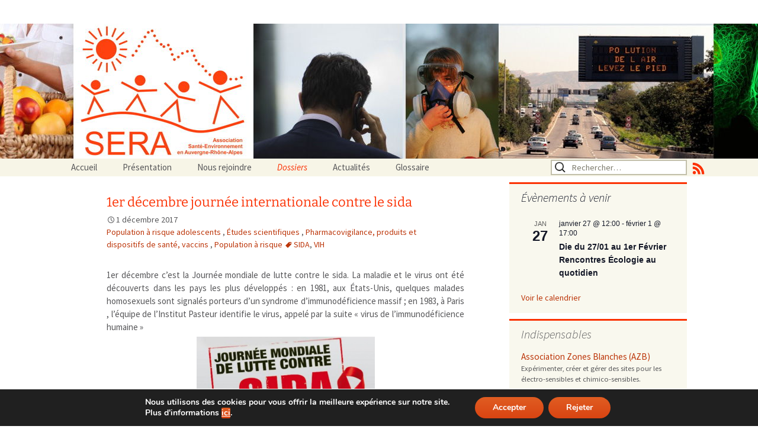

--- FILE ---
content_type: text/html; charset=UTF-8
request_url: https://www.sera.asso.fr/index.php/1er-decembre-journee-internationale-contre-le-sida/
body_size: 23048
content:
<!DOCTYPE html>
<!--[if IE 7]>
<html class="ie ie7" lang="fr-FR">
<![endif]-->
<!--[if IE 8]>
<html class="ie ie8" lang="fr-FR">
<![endif]-->
<!--[if !(IE 7) | !(IE 8)  ]><!-->
<html lang="fr-FR">
<!--<![endif]-->
<head>
	<meta charset="UTF-8">

	<meta name="viewport" content="width=device-width, initial-scale=1">
	<title>1er décembre journée internationale contre le sida | Association SERA Santé Environnement Auvergne Rhône Alpes</title>
	<link rel= "shortcut icon" href="https://www.sera.asso.fr/wp-content/themes/sera/images/favicon.ico" type="image/x-icon" /> 
	<link rel="profile" href="http://gmpg.org/xfn/11">
	<link rel="pingback" href="https://www.sera.asso.fr/xmlrpc.php">
	<!--[if lt IE 9]>
	<script src="https://www.sera.asso.fr/wp-content/themes/twentythirteen/js/html5.js"></script>
	<![endif]-->
	<meta name='robots' content='max-image-preview:large' />
<link rel="alternate" type="application/rss+xml" title="Association SERA Santé Environnement Auvergne Rhône Alpes &raquo; Flux" href="https://www.sera.asso.fr/index.php/feed/" />
<link rel="alternate" type="application/rss+xml" title="Association SERA Santé Environnement Auvergne Rhône Alpes &raquo; Flux des commentaires" href="https://www.sera.asso.fr/index.php/comments/feed/" />
<link rel="alternate" type="text/calendar" title="Association SERA Santé Environnement Auvergne Rhône Alpes &raquo; Flux iCal" href="https://www.sera.asso.fr/index.php/events/?ical=1" />
<link rel="alternate" type="application/rss+xml" title="Association SERA Santé Environnement Auvergne Rhône Alpes &raquo; 1er décembre journée internationale contre le sida Flux des commentaires" href="https://www.sera.asso.fr/index.php/1er-decembre-journee-internationale-contre-le-sida/feed/" />
<link rel="alternate" title="oEmbed (JSON)" type="application/json+oembed" href="https://www.sera.asso.fr/index.php/wp-json/oembed/1.0/embed?url=https%3A%2F%2Fwww.sera.asso.fr%2Findex.php%2F1er-decembre-journee-internationale-contre-le-sida%2F" />
<link rel="alternate" title="oEmbed (XML)" type="text/xml+oembed" href="https://www.sera.asso.fr/index.php/wp-json/oembed/1.0/embed?url=https%3A%2F%2Fwww.sera.asso.fr%2Findex.php%2F1er-decembre-journee-internationale-contre-le-sida%2F&#038;format=xml" />
<style id='wp-img-auto-sizes-contain-inline-css'>
img:is([sizes=auto i],[sizes^="auto," i]){contain-intrinsic-size:3000px 1500px}
/*# sourceURL=wp-img-auto-sizes-contain-inline-css */
</style>
<style id='wp-emoji-styles-inline-css'>

	img.wp-smiley, img.emoji {
		display: inline !important;
		border: none !important;
		box-shadow: none !important;
		height: 1em !important;
		width: 1em !important;
		margin: 0 0.07em !important;
		vertical-align: -0.1em !important;
		background: none !important;
		padding: 0 !important;
	}
/*# sourceURL=wp-emoji-styles-inline-css */
</style>
<link rel='stylesheet' id='wp-block-library-css' href='https://www.sera.asso.fr/wp-includes/css/dist/block-library/style.min.css?ver=6.9' media='all' />
<style id='global-styles-inline-css'>
:root{--wp--preset--aspect-ratio--square: 1;--wp--preset--aspect-ratio--4-3: 4/3;--wp--preset--aspect-ratio--3-4: 3/4;--wp--preset--aspect-ratio--3-2: 3/2;--wp--preset--aspect-ratio--2-3: 2/3;--wp--preset--aspect-ratio--16-9: 16/9;--wp--preset--aspect-ratio--9-16: 9/16;--wp--preset--color--black: #000000;--wp--preset--color--cyan-bluish-gray: #abb8c3;--wp--preset--color--white: #fff;--wp--preset--color--pale-pink: #f78da7;--wp--preset--color--vivid-red: #cf2e2e;--wp--preset--color--luminous-vivid-orange: #ff6900;--wp--preset--color--luminous-vivid-amber: #fcb900;--wp--preset--color--light-green-cyan: #7bdcb5;--wp--preset--color--vivid-green-cyan: #00d084;--wp--preset--color--pale-cyan-blue: #8ed1fc;--wp--preset--color--vivid-cyan-blue: #0693e3;--wp--preset--color--vivid-purple: #9b51e0;--wp--preset--color--dark-gray: #141412;--wp--preset--color--red: #bc360a;--wp--preset--color--medium-orange: #db572f;--wp--preset--color--light-orange: #ea9629;--wp--preset--color--yellow: #fbca3c;--wp--preset--color--dark-brown: #220e10;--wp--preset--color--medium-brown: #722d19;--wp--preset--color--light-brown: #eadaa6;--wp--preset--color--beige: #e8e5ce;--wp--preset--color--off-white: #f7f5e7;--wp--preset--gradient--vivid-cyan-blue-to-vivid-purple: linear-gradient(135deg,rgb(6,147,227) 0%,rgb(155,81,224) 100%);--wp--preset--gradient--light-green-cyan-to-vivid-green-cyan: linear-gradient(135deg,rgb(122,220,180) 0%,rgb(0,208,130) 100%);--wp--preset--gradient--luminous-vivid-amber-to-luminous-vivid-orange: linear-gradient(135deg,rgb(252,185,0) 0%,rgb(255,105,0) 100%);--wp--preset--gradient--luminous-vivid-orange-to-vivid-red: linear-gradient(135deg,rgb(255,105,0) 0%,rgb(207,46,46) 100%);--wp--preset--gradient--very-light-gray-to-cyan-bluish-gray: linear-gradient(135deg,rgb(238,238,238) 0%,rgb(169,184,195) 100%);--wp--preset--gradient--cool-to-warm-spectrum: linear-gradient(135deg,rgb(74,234,220) 0%,rgb(151,120,209) 20%,rgb(207,42,186) 40%,rgb(238,44,130) 60%,rgb(251,105,98) 80%,rgb(254,248,76) 100%);--wp--preset--gradient--blush-light-purple: linear-gradient(135deg,rgb(255,206,236) 0%,rgb(152,150,240) 100%);--wp--preset--gradient--blush-bordeaux: linear-gradient(135deg,rgb(254,205,165) 0%,rgb(254,45,45) 50%,rgb(107,0,62) 100%);--wp--preset--gradient--luminous-dusk: linear-gradient(135deg,rgb(255,203,112) 0%,rgb(199,81,192) 50%,rgb(65,88,208) 100%);--wp--preset--gradient--pale-ocean: linear-gradient(135deg,rgb(255,245,203) 0%,rgb(182,227,212) 50%,rgb(51,167,181) 100%);--wp--preset--gradient--electric-grass: linear-gradient(135deg,rgb(202,248,128) 0%,rgb(113,206,126) 100%);--wp--preset--gradient--midnight: linear-gradient(135deg,rgb(2,3,129) 0%,rgb(40,116,252) 100%);--wp--preset--gradient--autumn-brown: linear-gradient(135deg, rgba(226,45,15,1) 0%, rgba(158,25,13,1) 100%);--wp--preset--gradient--sunset-yellow: linear-gradient(135deg, rgba(233,139,41,1) 0%, rgba(238,179,95,1) 100%);--wp--preset--gradient--light-sky: linear-gradient(135deg,rgba(228,228,228,1.0) 0%,rgba(208,225,252,1.0) 100%);--wp--preset--gradient--dark-sky: linear-gradient(135deg,rgba(0,0,0,1.0) 0%,rgba(56,61,69,1.0) 100%);--wp--preset--font-size--small: 13px;--wp--preset--font-size--medium: 20px;--wp--preset--font-size--large: 36px;--wp--preset--font-size--x-large: 42px;--wp--preset--spacing--20: 0.44rem;--wp--preset--spacing--30: 0.67rem;--wp--preset--spacing--40: 1rem;--wp--preset--spacing--50: 1.5rem;--wp--preset--spacing--60: 2.25rem;--wp--preset--spacing--70: 3.38rem;--wp--preset--spacing--80: 5.06rem;--wp--preset--shadow--natural: 6px 6px 9px rgba(0, 0, 0, 0.2);--wp--preset--shadow--deep: 12px 12px 50px rgba(0, 0, 0, 0.4);--wp--preset--shadow--sharp: 6px 6px 0px rgba(0, 0, 0, 0.2);--wp--preset--shadow--outlined: 6px 6px 0px -3px rgb(255, 255, 255), 6px 6px rgb(0, 0, 0);--wp--preset--shadow--crisp: 6px 6px 0px rgb(0, 0, 0);}:where(.is-layout-flex){gap: 0.5em;}:where(.is-layout-grid){gap: 0.5em;}body .is-layout-flex{display: flex;}.is-layout-flex{flex-wrap: wrap;align-items: center;}.is-layout-flex > :is(*, div){margin: 0;}body .is-layout-grid{display: grid;}.is-layout-grid > :is(*, div){margin: 0;}:where(.wp-block-columns.is-layout-flex){gap: 2em;}:where(.wp-block-columns.is-layout-grid){gap: 2em;}:where(.wp-block-post-template.is-layout-flex){gap: 1.25em;}:where(.wp-block-post-template.is-layout-grid){gap: 1.25em;}.has-black-color{color: var(--wp--preset--color--black) !important;}.has-cyan-bluish-gray-color{color: var(--wp--preset--color--cyan-bluish-gray) !important;}.has-white-color{color: var(--wp--preset--color--white) !important;}.has-pale-pink-color{color: var(--wp--preset--color--pale-pink) !important;}.has-vivid-red-color{color: var(--wp--preset--color--vivid-red) !important;}.has-luminous-vivid-orange-color{color: var(--wp--preset--color--luminous-vivid-orange) !important;}.has-luminous-vivid-amber-color{color: var(--wp--preset--color--luminous-vivid-amber) !important;}.has-light-green-cyan-color{color: var(--wp--preset--color--light-green-cyan) !important;}.has-vivid-green-cyan-color{color: var(--wp--preset--color--vivid-green-cyan) !important;}.has-pale-cyan-blue-color{color: var(--wp--preset--color--pale-cyan-blue) !important;}.has-vivid-cyan-blue-color{color: var(--wp--preset--color--vivid-cyan-blue) !important;}.has-vivid-purple-color{color: var(--wp--preset--color--vivid-purple) !important;}.has-black-background-color{background-color: var(--wp--preset--color--black) !important;}.has-cyan-bluish-gray-background-color{background-color: var(--wp--preset--color--cyan-bluish-gray) !important;}.has-white-background-color{background-color: var(--wp--preset--color--white) !important;}.has-pale-pink-background-color{background-color: var(--wp--preset--color--pale-pink) !important;}.has-vivid-red-background-color{background-color: var(--wp--preset--color--vivid-red) !important;}.has-luminous-vivid-orange-background-color{background-color: var(--wp--preset--color--luminous-vivid-orange) !important;}.has-luminous-vivid-amber-background-color{background-color: var(--wp--preset--color--luminous-vivid-amber) !important;}.has-light-green-cyan-background-color{background-color: var(--wp--preset--color--light-green-cyan) !important;}.has-vivid-green-cyan-background-color{background-color: var(--wp--preset--color--vivid-green-cyan) !important;}.has-pale-cyan-blue-background-color{background-color: var(--wp--preset--color--pale-cyan-blue) !important;}.has-vivid-cyan-blue-background-color{background-color: var(--wp--preset--color--vivid-cyan-blue) !important;}.has-vivid-purple-background-color{background-color: var(--wp--preset--color--vivid-purple) !important;}.has-black-border-color{border-color: var(--wp--preset--color--black) !important;}.has-cyan-bluish-gray-border-color{border-color: var(--wp--preset--color--cyan-bluish-gray) !important;}.has-white-border-color{border-color: var(--wp--preset--color--white) !important;}.has-pale-pink-border-color{border-color: var(--wp--preset--color--pale-pink) !important;}.has-vivid-red-border-color{border-color: var(--wp--preset--color--vivid-red) !important;}.has-luminous-vivid-orange-border-color{border-color: var(--wp--preset--color--luminous-vivid-orange) !important;}.has-luminous-vivid-amber-border-color{border-color: var(--wp--preset--color--luminous-vivid-amber) !important;}.has-light-green-cyan-border-color{border-color: var(--wp--preset--color--light-green-cyan) !important;}.has-vivid-green-cyan-border-color{border-color: var(--wp--preset--color--vivid-green-cyan) !important;}.has-pale-cyan-blue-border-color{border-color: var(--wp--preset--color--pale-cyan-blue) !important;}.has-vivid-cyan-blue-border-color{border-color: var(--wp--preset--color--vivid-cyan-blue) !important;}.has-vivid-purple-border-color{border-color: var(--wp--preset--color--vivid-purple) !important;}.has-vivid-cyan-blue-to-vivid-purple-gradient-background{background: var(--wp--preset--gradient--vivid-cyan-blue-to-vivid-purple) !important;}.has-light-green-cyan-to-vivid-green-cyan-gradient-background{background: var(--wp--preset--gradient--light-green-cyan-to-vivid-green-cyan) !important;}.has-luminous-vivid-amber-to-luminous-vivid-orange-gradient-background{background: var(--wp--preset--gradient--luminous-vivid-amber-to-luminous-vivid-orange) !important;}.has-luminous-vivid-orange-to-vivid-red-gradient-background{background: var(--wp--preset--gradient--luminous-vivid-orange-to-vivid-red) !important;}.has-very-light-gray-to-cyan-bluish-gray-gradient-background{background: var(--wp--preset--gradient--very-light-gray-to-cyan-bluish-gray) !important;}.has-cool-to-warm-spectrum-gradient-background{background: var(--wp--preset--gradient--cool-to-warm-spectrum) !important;}.has-blush-light-purple-gradient-background{background: var(--wp--preset--gradient--blush-light-purple) !important;}.has-blush-bordeaux-gradient-background{background: var(--wp--preset--gradient--blush-bordeaux) !important;}.has-luminous-dusk-gradient-background{background: var(--wp--preset--gradient--luminous-dusk) !important;}.has-pale-ocean-gradient-background{background: var(--wp--preset--gradient--pale-ocean) !important;}.has-electric-grass-gradient-background{background: var(--wp--preset--gradient--electric-grass) !important;}.has-midnight-gradient-background{background: var(--wp--preset--gradient--midnight) !important;}.has-small-font-size{font-size: var(--wp--preset--font-size--small) !important;}.has-medium-font-size{font-size: var(--wp--preset--font-size--medium) !important;}.has-large-font-size{font-size: var(--wp--preset--font-size--large) !important;}.has-x-large-font-size{font-size: var(--wp--preset--font-size--x-large) !important;}
/*# sourceURL=global-styles-inline-css */
</style>

<style id='classic-theme-styles-inline-css'>
/*! This file is auto-generated */
.wp-block-button__link{color:#fff;background-color:#32373c;border-radius:9999px;box-shadow:none;text-decoration:none;padding:calc(.667em + 2px) calc(1.333em + 2px);font-size:1.125em}.wp-block-file__button{background:#32373c;color:#fff;text-decoration:none}
/*# sourceURL=/wp-includes/css/classic-themes.min.css */
</style>
<link rel='stylesheet' id='twentythirteen-fonts-css' href='https://www.sera.asso.fr/wp-content/themes/twentythirteen/fonts/source-sans-pro-plus-bitter.css?ver=20230328' media='all' />
<link rel='stylesheet' id='genericons-css' href='https://www.sera.asso.fr/wp-content/themes/twentythirteen/genericons/genericons.css?ver=20251101' media='all' />
<link rel='stylesheet' id='twentythirteen-style-css' href='https://www.sera.asso.fr/wp-content/themes/sera/style.css?ver=20251202' media='all' />
<link rel='stylesheet' id='twentythirteen-block-style-css' href='https://www.sera.asso.fr/wp-content/themes/twentythirteen/css/blocks.css?ver=20240520' media='all' />
<link rel='stylesheet' id='wp-pagenavi-css' href='https://www.sera.asso.fr/wp-content/plugins/wp-pagenavi/pagenavi-css.css?ver=2.70' media='all' />
<link rel='stylesheet' id='tablepress-default-css' href='https://www.sera.asso.fr/wp-content/plugins/tablepress/css/build/default.css?ver=3.2.6' media='all' />
<link rel='stylesheet' id='moove_gdpr_frontend-css' href='https://www.sera.asso.fr/wp-content/plugins/gdpr-cookie-compliance/dist/styles/gdpr-main.css?ver=5.0.9' media='all' />
<style id='moove_gdpr_frontend-inline-css'>
#moove_gdpr_cookie_modal,#moove_gdpr_cookie_info_bar,.gdpr_cookie_settings_shortcode_content{font-family:&#039;Nunito&#039;,sans-serif}#moove_gdpr_save_popup_settings_button{background-color:#373737;color:#fff}#moove_gdpr_save_popup_settings_button:hover{background-color:#000}#moove_gdpr_cookie_info_bar .moove-gdpr-info-bar-container .moove-gdpr-info-bar-content a.mgbutton,#moove_gdpr_cookie_info_bar .moove-gdpr-info-bar-container .moove-gdpr-info-bar-content button.mgbutton{background-color:#0C4DA2}#moove_gdpr_cookie_modal .moove-gdpr-modal-content .moove-gdpr-modal-footer-content .moove-gdpr-button-holder a.mgbutton,#moove_gdpr_cookie_modal .moove-gdpr-modal-content .moove-gdpr-modal-footer-content .moove-gdpr-button-holder button.mgbutton,.gdpr_cookie_settings_shortcode_content .gdpr-shr-button.button-green{background-color:#0C4DA2;border-color:#0C4DA2}#moove_gdpr_cookie_modal .moove-gdpr-modal-content .moove-gdpr-modal-footer-content .moove-gdpr-button-holder a.mgbutton:hover,#moove_gdpr_cookie_modal .moove-gdpr-modal-content .moove-gdpr-modal-footer-content .moove-gdpr-button-holder button.mgbutton:hover,.gdpr_cookie_settings_shortcode_content .gdpr-shr-button.button-green:hover{background-color:#fff;color:#0C4DA2}#moove_gdpr_cookie_modal .moove-gdpr-modal-content .moove-gdpr-modal-close i,#moove_gdpr_cookie_modal .moove-gdpr-modal-content .moove-gdpr-modal-close span.gdpr-icon{background-color:#0C4DA2;border:1px solid #0C4DA2}#moove_gdpr_cookie_info_bar span.moove-gdpr-infobar-allow-all.focus-g,#moove_gdpr_cookie_info_bar span.moove-gdpr-infobar-allow-all:focus,#moove_gdpr_cookie_info_bar button.moove-gdpr-infobar-allow-all.focus-g,#moove_gdpr_cookie_info_bar button.moove-gdpr-infobar-allow-all:focus,#moove_gdpr_cookie_info_bar span.moove-gdpr-infobar-reject-btn.focus-g,#moove_gdpr_cookie_info_bar span.moove-gdpr-infobar-reject-btn:focus,#moove_gdpr_cookie_info_bar button.moove-gdpr-infobar-reject-btn.focus-g,#moove_gdpr_cookie_info_bar button.moove-gdpr-infobar-reject-btn:focus,#moove_gdpr_cookie_info_bar span.change-settings-button.focus-g,#moove_gdpr_cookie_info_bar span.change-settings-button:focus,#moove_gdpr_cookie_info_bar button.change-settings-button.focus-g,#moove_gdpr_cookie_info_bar button.change-settings-button:focus{-webkit-box-shadow:0 0 1px 3px #0C4DA2;-moz-box-shadow:0 0 1px 3px #0C4DA2;box-shadow:0 0 1px 3px #0C4DA2}#moove_gdpr_cookie_modal .moove-gdpr-modal-content .moove-gdpr-modal-close i:hover,#moove_gdpr_cookie_modal .moove-gdpr-modal-content .moove-gdpr-modal-close span.gdpr-icon:hover,#moove_gdpr_cookie_info_bar span[data-href]>u.change-settings-button{color:#0C4DA2}#moove_gdpr_cookie_modal .moove-gdpr-modal-content .moove-gdpr-modal-left-content #moove-gdpr-menu li.menu-item-selected a span.gdpr-icon,#moove_gdpr_cookie_modal .moove-gdpr-modal-content .moove-gdpr-modal-left-content #moove-gdpr-menu li.menu-item-selected button span.gdpr-icon{color:inherit}#moove_gdpr_cookie_modal .moove-gdpr-modal-content .moove-gdpr-modal-left-content #moove-gdpr-menu li a span.gdpr-icon,#moove_gdpr_cookie_modal .moove-gdpr-modal-content .moove-gdpr-modal-left-content #moove-gdpr-menu li button span.gdpr-icon{color:inherit}#moove_gdpr_cookie_modal .gdpr-acc-link{line-height:0;font-size:0;color:transparent;position:absolute}#moove_gdpr_cookie_modal .moove-gdpr-modal-content .moove-gdpr-modal-close:hover i,#moove_gdpr_cookie_modal .moove-gdpr-modal-content .moove-gdpr-modal-left-content #moove-gdpr-menu li a,#moove_gdpr_cookie_modal .moove-gdpr-modal-content .moove-gdpr-modal-left-content #moove-gdpr-menu li button,#moove_gdpr_cookie_modal .moove-gdpr-modal-content .moove-gdpr-modal-left-content #moove-gdpr-menu li button i,#moove_gdpr_cookie_modal .moove-gdpr-modal-content .moove-gdpr-modal-left-content #moove-gdpr-menu li a i,#moove_gdpr_cookie_modal .moove-gdpr-modal-content .moove-gdpr-tab-main .moove-gdpr-tab-main-content a:hover,#moove_gdpr_cookie_info_bar.moove-gdpr-dark-scheme .moove-gdpr-info-bar-container .moove-gdpr-info-bar-content a.mgbutton:hover,#moove_gdpr_cookie_info_bar.moove-gdpr-dark-scheme .moove-gdpr-info-bar-container .moove-gdpr-info-bar-content button.mgbutton:hover,#moove_gdpr_cookie_info_bar.moove-gdpr-dark-scheme .moove-gdpr-info-bar-container .moove-gdpr-info-bar-content a:hover,#moove_gdpr_cookie_info_bar.moove-gdpr-dark-scheme .moove-gdpr-info-bar-container .moove-gdpr-info-bar-content button:hover,#moove_gdpr_cookie_info_bar.moove-gdpr-dark-scheme .moove-gdpr-info-bar-container .moove-gdpr-info-bar-content span.change-settings-button:hover,#moove_gdpr_cookie_info_bar.moove-gdpr-dark-scheme .moove-gdpr-info-bar-container .moove-gdpr-info-bar-content button.change-settings-button:hover,#moove_gdpr_cookie_info_bar.moove-gdpr-dark-scheme .moove-gdpr-info-bar-container .moove-gdpr-info-bar-content u.change-settings-button:hover,#moove_gdpr_cookie_info_bar span[data-href]>u.change-settings-button,#moove_gdpr_cookie_info_bar.moove-gdpr-dark-scheme .moove-gdpr-info-bar-container .moove-gdpr-info-bar-content a.mgbutton.focus-g,#moove_gdpr_cookie_info_bar.moove-gdpr-dark-scheme .moove-gdpr-info-bar-container .moove-gdpr-info-bar-content button.mgbutton.focus-g,#moove_gdpr_cookie_info_bar.moove-gdpr-dark-scheme .moove-gdpr-info-bar-container .moove-gdpr-info-bar-content a.focus-g,#moove_gdpr_cookie_info_bar.moove-gdpr-dark-scheme .moove-gdpr-info-bar-container .moove-gdpr-info-bar-content button.focus-g,#moove_gdpr_cookie_info_bar.moove-gdpr-dark-scheme .moove-gdpr-info-bar-container .moove-gdpr-info-bar-content a.mgbutton:focus,#moove_gdpr_cookie_info_bar.moove-gdpr-dark-scheme .moove-gdpr-info-bar-container .moove-gdpr-info-bar-content button.mgbutton:focus,#moove_gdpr_cookie_info_bar.moove-gdpr-dark-scheme .moove-gdpr-info-bar-container .moove-gdpr-info-bar-content a:focus,#moove_gdpr_cookie_info_bar.moove-gdpr-dark-scheme .moove-gdpr-info-bar-container .moove-gdpr-info-bar-content button:focus,#moove_gdpr_cookie_info_bar.moove-gdpr-dark-scheme .moove-gdpr-info-bar-container .moove-gdpr-info-bar-content span.change-settings-button.focus-g,span.change-settings-button:focus,button.change-settings-button.focus-g,button.change-settings-button:focus,#moove_gdpr_cookie_info_bar.moove-gdpr-dark-scheme .moove-gdpr-info-bar-container .moove-gdpr-info-bar-content u.change-settings-button.focus-g,#moove_gdpr_cookie_info_bar.moove-gdpr-dark-scheme .moove-gdpr-info-bar-container .moove-gdpr-info-bar-content u.change-settings-button:focus{color:#0C4DA2}#moove_gdpr_cookie_modal .moove-gdpr-branding.focus-g span,#moove_gdpr_cookie_modal .moove-gdpr-modal-content .moove-gdpr-tab-main a.focus-g,#moove_gdpr_cookie_modal .moove-gdpr-modal-content .moove-gdpr-tab-main .gdpr-cd-details-toggle.focus-g{color:#0C4DA2}#moove_gdpr_cookie_modal.gdpr_lightbox-hide{display:none}
/*# sourceURL=moove_gdpr_frontend-inline-css */
</style>
<script src="https://www.sera.asso.fr/wp-includes/js/jquery/jquery.min.js?ver=3.7.1" id="jquery-core-js"></script>
<script src="https://www.sera.asso.fr/wp-includes/js/jquery/jquery-migrate.min.js?ver=3.4.1" id="jquery-migrate-js"></script>
<script src="https://www.sera.asso.fr/wp-content/themes/sera/js/sera.js?ver=6.9" id="sera-js"></script>
<script src="https://www.sera.asso.fr/wp-content/themes/twentythirteen/js/functions.js?ver=20250727" id="twentythirteen-script-js" defer data-wp-strategy="defer"></script>
<link rel="https://api.w.org/" href="https://www.sera.asso.fr/index.php/wp-json/" /><link rel="alternate" title="JSON" type="application/json" href="https://www.sera.asso.fr/index.php/wp-json/wp/v2/posts/14088" /><link rel="EditURI" type="application/rsd+xml" title="RSD" href="https://www.sera.asso.fr/xmlrpc.php?rsd" />
<meta name="generator" content="WordPress 6.9" />
<link rel="canonical" href="https://www.sera.asso.fr/index.php/1er-decembre-journee-internationale-contre-le-sida/" />
<link rel='shortlink' href='https://www.sera.asso.fr/?p=14088' />
<meta name="tec-api-version" content="v1"><meta name="tec-api-origin" content="https://www.sera.asso.fr"><link rel="alternate" href="https://www.sera.asso.fr/index.php/wp-json/tribe/events/v1/" />	<style type="text/css" id="twentythirteen-header-css">
		.site-header {
		background: url(https://www.sera.asso.fr/wp-content/uploads/2014/03/bandeau2.jpg) no-repeat scroll top;
		background-size: 1600px auto;
	}
	@media (max-width: 767px) {
		.site-header {
			background-size: 768px auto;
		}
	}
	@media (max-width: 359px) {
		.site-header {
			background-size: 360px auto;
		}
	}
			.site-title,
	.site-description {
		position: absolute;
		clip-path: inset(50%);
	}
			</style>
	</head>

<body class="wp-singular post-template-default single single-post postid-14088 single-format-standard wp-embed-responsive wp-theme-twentythirteen wp-child-theme-sera tribe-no-js sidebar no-avatars">
	<div id="page" class="hfeed site">
		<header id="masthead" class="site-header" role="banner">
			<a class="home-link" href="https://www.sera.asso.fr/" title="Association SERA Santé Environnement Auvergne Rhône Alpes" rel="home">
				<h1 class="site-title">Association SERA Santé Environnement Auvergne Rhône Alpes</h1>
				<h2 class="site-description">Un environnement sain pour la santé de tous</h2>
			</a>

			<div id="navbar" class="navbar">
				<nav id="site-navigation" class="navigation main-navigation" role="navigation">
					<h3 class="menu-toggle">Menu</h3>
					<a class="screen-reader-text skip-link" href="#content" title="Aller au contenu">Aller au contenu</a>
					<div class="menu-accueil-container"><ul id="menu-accueil" class="nav-menu"><li id="menu-item-6387" class="menu-item menu-item-type-custom menu-item-object-custom menu-item-home menu-item-6387"><a href="https://www.sera.asso.fr/">Accueil</a></li>
<li id="menu-item-6393" class="menu-item menu-item-type-custom menu-item-object-custom menu-item-has-children menu-item-6393"><a href="#">Présentation</a>
<ul class="sub-menu">
	<li id="menu-item-857" class="menu-item menu-item-type-post_type menu-item-object-page menu-item-857"><a href="https://www.sera.asso.fr/index.php/presentation-2/qui-sommes-nous/">Qui sommes-nous ?</a></li>
	<li id="menu-item-851" class="menu-item menu-item-type-post_type menu-item-object-page menu-item-851"><a href="https://www.sera.asso.fr/index.php/presentation-2/associations-partenaires/">Associations partenaires</a></li>
	<li id="menu-item-853" class="menu-item menu-item-type-post_type menu-item-object-page menu-item-853"><a href="https://www.sera.asso.fr/index.php/presentation-2/associations-adherentes/">Associations adhérentes</a></li>
</ul>
</li>
<li id="menu-item-852" class="menu-item menu-item-type-post_type menu-item-object-page menu-item-852"><a href="https://www.sera.asso.fr/index.php/nous-rejoindre/">Nous rejoindre</a></li>
<li id="menu-item-6395" class="menu-item menu-item-type-custom menu-item-object-custom current-menu-ancestor menu-item-has-children menu-item-6395"><a href="#">Dossiers</a>
<ul class="sub-menu">
	<li id="menu-item-712" class="menu-item-712"><a href="https://www.sera.asso.fr/index.php/dossier/actions-judiciaires/">Actions judiciaires</a></li>
	<li id="menu-item-181" class="menu-item-has-children menu-item-181"><a href="https://www.sera.asso.fr/index.php/dossier/agriculture_elevage/">Agriculture et élevage</a>
	<ul class="sub-menu">
		<li id="menu-item-182" class="menu-item-182"><a href="https://www.sera.asso.fr/index.php/dossier/agriculture_elevage/agroeco_biologie/">agroécologie / biologie</a></li>
		<li id="menu-item-183" class="menu-item-183"><a href="https://www.sera.asso.fr/index.php/dossier/agriculture_elevage/ogm_pesticides/">OGM / pesticides</a></li>
	</ul>
</li>
	<li id="menu-item-184" class="menu-item-has-children menu-item-184"><a href="https://www.sera.asso.fr/index.php/dossier/air/">Air</a>
	<ul class="sub-menu">
		<li id="menu-item-726" class="menu-item-726"><a href="https://www.sera.asso.fr/index.php/dossier/air/bruit-air/">Bruit</a></li>
		<li id="menu-item-185" class="menu-item-185"><a href="https://www.sera.asso.fr/index.php/dossier/air/air_ext/">extérieur</a></li>
		<li id="menu-item-186" class="menu-item-186"><a href="https://www.sera.asso.fr/index.php/dossier/air/air_int/">intérieur</a></li>
	</ul>
</li>
	<li id="menu-item-187" class="menu-item-has-children menu-item-187"><a href="https://www.sera.asso.fr/index.php/dossier/alimentation/">Alimentation</a>
	<ul class="sub-menu">
		<li id="menu-item-188" class="menu-item-188"><a href="https://www.sera.asso.fr/index.php/dossier/alimentation/composition_indic_nutri/">composition / indication nutritionelle</a></li>
		<li id="menu-item-254" class="menu-item-254"><a href="https://www.sera.asso.fr/index.php/dossier/alimentation/contamination-chimique/">contamination chimique</a></li>
		<li id="menu-item-234" class="menu-item-234"><a href="https://www.sera.asso.fr/index.php/dossier/alimentation/contamination-microbienne/">contamination microbienne</a></li>
		<li id="menu-item-189" class="menu-item-189"><a href="https://www.sera.asso.fr/index.php/dossier/alimentation/emballages/">emballages</a></li>
		<li id="menu-item-190" class="menu-item-190"><a href="https://www.sera.asso.fr/index.php/dossier/alimentation/gaspi_alimentaire/">gaspillage alimentaire</a></li>
		<li id="menu-item-191" class="menu-item-191"><a href="https://www.sera.asso.fr/index.php/dossier/alimentation/conservation_cuisson/">modes de conservation et de cuisson</a></li>
	</ul>
</li>
	<li id="menu-item-192" class="menu-item-has-children menu-item-192"><a href="https://www.sera.asso.fr/index.php/dossier/alternatives/">Alternatives</a>
	<ul class="sub-menu">
		<li id="menu-item-193" class="menu-item-193"><a href="https://www.sera.asso.fr/index.php/dossier/alternatives/alternatives_societales/">alternatives sociétales</a></li>
		<li id="menu-item-236" class="menu-item-236"><a href="https://www.sera.asso.fr/index.php/dossier/alternatives/consultation-publique/">consultation publique</a></li>
		<li id="menu-item-194" class="menu-item-194"><a href="https://www.sera.asso.fr/index.php/dossier/alternatives/posit_citoyen_ong/">positionnement citoyen / ONG</a></li>
		<li id="menu-item-725" class="menu-item-725"><a href="https://www.sera.asso.fr/index.php/dossier/alternatives/risques-majeurs/">Risques majeurs</a></li>
	</ul>
</li>
	<li id="menu-item-607" class="menu-item-607"><a href="https://www.sera.asso.fr/index.php/dossier/aspects-reglementaires/">Aspects réglementaires</a></li>
	<li id="menu-item-195" class="menu-item-195"><a href="https://www.sera.asso.fr/index.php/dossier/biodiversite/">Biodiversité</a></li>
	<li id="menu-item-196" class="menu-item-196"><a href="https://www.sera.asso.fr/index.php/dossier/bruit/">Bruit</a></li>
	<li id="menu-item-197" class="menu-item-197"><a href="https://www.sera.asso.fr/index.php/dossier/changements_climatiques/">Changements climatiques</a></li>
	<li id="menu-item-641" class="menu-item-641"><a href="https://www.sera.asso.fr/index.php/dossier/contamination-infectieuse/">Contamination infectieuse</a></li>
	<li id="menu-item-198" class="menu-item-has-children menu-item-198"><a href="https://www.sera.asso.fr/index.php/dossier/contanimations_chimiques/">Contaminations chimiques</a>
	<ul class="sub-menu">
		<li id="menu-item-199" class="menu-item-199"><a href="https://www.sera.asso.fr/index.php/dossier/contanimations_chimiques/canceri_mutag_reprotox/">cancérigène / mutagène / reprotoxique</a></li>
		<li id="menu-item-201" class="menu-item-201"><a href="https://www.sera.asso.fr/index.php/dossier/contanimations_chimiques/metaux_lourds_autres/">métaux lourds et autres</a></li>
		<li id="menu-item-200" class="menu-item-200"><a href="https://www.sera.asso.fr/index.php/dossier/contanimations_chimiques/perturb_endocri/">perturbateurs endocriniens</a></li>
	</ul>
</li>
	<li id="menu-item-202" class="menu-item-has-children menu-item-202"><a href="https://www.sera.asso.fr/index.php/dossier/dechets/">Déchets</a>
	<ul class="sub-menu">
		<li id="menu-item-203" class="menu-item-203"><a href="https://www.sera.asso.fr/index.php/dossier/dechets/economie_circulaire/">économie circulaire</a></li>
		<li id="menu-item-204" class="menu-item-204"><a href="https://www.sera.asso.fr/index.php/dossier/dechets/recyclage/">recyclage</a></li>
		<li id="menu-item-205" class="menu-item-205"><a href="https://www.sera.asso.fr/index.php/dossier/dechets/traitements/">traitements</a></li>
	</ul>
</li>
	<li id="menu-item-215" class="menu-item-has-children menu-item-215"><a href="https://www.sera.asso.fr/index.php/dossier/decisions_politiques_reglementation/">Décisions politiques et juridiques</a>
	<ul class="sub-menu">
		<li id="menu-item-217" class="menu-item-217"><a href="https://www.sera.asso.fr/index.php/dossier/decisions_politiques_reglementation/europeenne/">européenne</a></li>
		<li id="menu-item-218" class="menu-item-218"><a href="https://www.sera.asso.fr/index.php/dossier/decisions_politiques_reglementation/internationale/">internationale</a></li>
		<li id="menu-item-216" class="menu-item-216"><a href="https://www.sera.asso.fr/index.php/dossier/decisions_politiques_reglementation/nationale/">nationale</a></li>
	</ul>
</li>
	<li id="menu-item-206" class="menu-item-has-children menu-item-206"><a href="https://www.sera.asso.fr/index.php/dossier/eau/">Eau</a>
	<ul class="sub-menu">
		<li id="menu-item-207" class="menu-item-207"><a href="https://www.sera.asso.fr/index.php/dossier/eau/mers_oceans/">mers et océans</a></li>
		<li id="menu-item-208" class="menu-item-208"><a href="https://www.sera.asso.fr/index.php/dossier/eau/superficielles_souterraines/">superficielles et souterraines</a></li>
	</ul>
</li>
	<li id="menu-item-209" class="menu-item-has-children menu-item-209"><a href="https://www.sera.asso.fr/index.php/dossier/energies/">Énergies</a>
	<ul class="sub-menu">
		<li id="menu-item-210" class="menu-item-210"><a href="https://www.sera.asso.fr/index.php/dossier/energies/fossiles/">fossiles</a></li>
		<li id="menu-item-211" class="menu-item-211"><a href="https://www.sera.asso.fr/index.php/dossier/energies/renouvelables_transition/">renouvelables / transition énergétique</a></li>
	</ul>
</li>
	<li id="menu-item-212" class="current-menu-item menu-item-has-children menu-item-212"><a href="https://www.sera.asso.fr/index.php/dossier/etudes_scientifiques/" aria-current="page">Études scientifiques</a>
	<ul class="sub-menu">
		<li id="menu-item-214" class="menu-item-214"><a href="https://www.sera.asso.fr/index.php/dossier/etudes_scientifiques/epidemiologique/">épidémiologique</a></li>
		<li id="menu-item-231" class="menu-item-231"><a href="https://www.sera.asso.fr/index.php/dossier/etudes_scientifiques/rapport_eco/">rapport économique</a></li>
		<li id="menu-item-239" class="menu-item-239"><a href="https://www.sera.asso.fr/index.php/dossier/etudes_scientifiques/surveillance-sanitaire/">surveillance sanitaire</a></li>
		<li id="menu-item-213" class="menu-item-213"><a href="https://www.sera.asso.fr/index.php/dossier/etudes_scientifiques/toxicologique/">toxicologique</a></li>
	</ul>
</li>
	<li id="menu-item-711" class="menu-item-711"><a href="https://www.sera.asso.fr/index.php/dossier/jurisprudence/">Jurisprudence</a></li>
	<li id="menu-item-617" class="menu-item-617"><a href="https://www.sera.asso.fr/index.php/dossier/logement/">Logement</a></li>
	<li id="menu-item-614" class="menu-item-614"><a href="https://www.sera.asso.fr/index.php/dossier/modes-de-comportement/">Modes de comportement</a></li>
	<li id="menu-item-635" class="menu-item-635"><a href="https://www.sera.asso.fr/index.php/dossier/offre-de-soins/">offre de soins</a></li>
	<li id="menu-item-605" class="menu-item-605"><a href="https://www.sera.asso.fr/index.php/dossier/petite-enfance/">Petite enfance</a></li>
	<li id="menu-item-223" class="current-menu-item menu-item-223"><a href="https://www.sera.asso.fr/index.php/dossier/pharmacovigilance_produits_vaccins/" aria-current="page">Pharmacovigilance, produits et dispositifs de santé, vaccins</a></li>
	<li id="menu-item-224" class="current-menu-item current-menu-parent current-menu-ancestor menu-item-has-children menu-item-224"><a href="https://www.sera.asso.fr/index.php/dossier/population_risque/" aria-current="page">Population à risque</a>
	<ul class="sub-menu">
		<li id="menu-item-235" class="current-menu-item menu-item-235"><a href="https://www.sera.asso.fr/index.php/dossier/population_risque/adolescents/" aria-current="page">adolescents</a></li>
		<li id="menu-item-225" class="menu-item-225"><a href="https://www.sera.asso.fr/index.php/dossier/population_risque/expo_professionnelle/">exposition professionnelle</a></li>
		<li id="menu-item-226" class="menu-item-226"><a href="https://www.sera.asso.fr/index.php/dossier/population_risque/femmes_enceintes_enfants/">femmes enceintes / enfants</a></li>
		<li id="menu-item-634" class="menu-item-634"><a href="https://www.sera.asso.fr/index.php/dossier/population_risque/personnes-agees/">Personnes agées</a></li>
	</ul>
</li>
	<li id="menu-item-514" class="menu-item-514"><a href="https://www.sera.asso.fr/index.php/dossier/publications/">Publications recommandées</a></li>
	<li id="menu-item-227" class="menu-item-has-children menu-item-227"><a href="https://www.sera.asso.fr/index.php/dossier/rayonnements/">Rayonnements</a>
	<ul class="sub-menu">
		<li id="menu-item-228" class="menu-item-228"><a href="https://www.sera.asso.fr/index.php/dossier/rayonnements/ionisants/">ionisants</a></li>
		<li id="menu-item-229" class="menu-item-229"><a href="https://www.sera.asso.fr/index.php/dossier/rayonnements/non_ionisants/">non ionisants, ondes électromagnétiques (THT, téléphonie mobile, WIFI, Linky, &#8230;)</a></li>
	</ul>
</li>
	<li id="menu-item-606" class="menu-item-606"><a href="https://www.sera.asso.fr/index.php/dossier/reglementaire/">réglementaire</a></li>
	<li id="menu-item-230" class="menu-item-230"><a href="https://www.sera.asso.fr/index.php/dossier/vie_quotidienne/">Santé publique</a></li>
	<li id="menu-item-232" class="menu-item-232"><a href="https://www.sera.asso.fr/index.php/dossier/sols/">Sols</a></li>
	<li id="menu-item-233" class="menu-item-233"><a href="https://www.sera.asso.fr/index.php/dossier/sommeil/">Sommeil</a></li>
	<li id="menu-item-219" class="menu-item-has-children menu-item-219"><a href="https://www.sera.asso.fr/index.php/dossier/technologies/">Technologies</a>
	<ul class="sub-menu">
		<li id="menu-item-220" class="menu-item-220"><a href="https://www.sera.asso.fr/index.php/dossier/technologies/ecrans_jeux_videos/">écrans / jeux vidéos</a></li>
		<li id="menu-item-221" class="menu-item-221"><a href="https://www.sera.asso.fr/index.php/dossier/technologies/environnement_industriel/">environnement industriel</a></li>
		<li id="menu-item-222" class="menu-item-222"><a href="https://www.sera.asso.fr/index.php/dossier/technologies/nanotechnologies/">nanotechnologies</a></li>
	</ul>
</li>
	<li id="menu-item-604" class="menu-item-604"><a href="https://www.sera.asso.fr/index.php/dossier/tourisme/">Tourisme</a></li>
	<li id="menu-item-618" class="menu-item-618"><a href="https://www.sera.asso.fr/index.php/dossier/transports/">Transports</a></li>
	<li id="menu-item-684" class="menu-item-684"><a href="https://www.sera.asso.fr/index.php/dossier/vie-sociale/">Vie sociale</a></li>
</ul>
</li>
<li id="menu-item-6394" class="menu-item menu-item-type-custom menu-item-object-custom menu-item-has-children menu-item-6394"><a href="#">Actualités</a>
<ul class="sub-menu">
	<li id="menu-item-854" class="menu-item menu-item-type-custom menu-item-object-custom menu-item-854"><a href="https://www.sera.asso.fr/?post_type=tribe_events&#038;eventDisplay=month">Événements à venir&#8230;</a></li>
	<li id="menu-item-6388" class="menu-item menu-item-type-post_type menu-item-object-page menu-item-6388"><a href="https://www.sera.asso.fr/index.php/actualites-partenaires/">Actualités partenaires</a></li>
	<li id="menu-item-9860" class="menu-item menu-item-type-post_type menu-item-object-page menu-item-9860"><a href="https://www.sera.asso.fr/index.php/presentation-2/bilan-dactivite/">Bilan d&rsquo;activité</a></li>
</ul>
</li>
<li id="menu-item-7377" class="menu-item menu-item-type-post_type menu-item-object-page menu-item-7377"><a href="https://www.sera.asso.fr/index.php/glossaire/">Glossaire</a></li>
</ul></div>					<form role="search" method="get" class="search-form" action="https://www.sera.asso.fr/">
				<label>
					<span class="screen-reader-text">Rechercher :</span>
					<input type="search" class="search-field" placeholder="Rechercher…" value="" name="s" />
				</label>
				<input type="submit" class="search-submit" value="Rechercher" />
			</form>					<a href="http://www.sera.asso.fr/?feed=rss2" class="rss_events_top" title="Flux rss actualités">
		     		<img src="https://www.sera.asso.fr/wp-content/themes/sera/images/icon-rss.png" alt="rss actualités" />
				 	</a>

				</nav><!-- #site-navigation -->
			</div><!-- #navbar -->
		</header><!-- #masthead -->

		<div id="main" class="site-main">

	<div id="primary" class="content-area">
		<div id="content" class="site-content" role="main">

						
				
<article id="post-14088" class="post-14088 post type-post status-publish format-standard hentry category-adolescents category-etudes_scientifiques category-pharmacovigilance_produits_vaccins category-population_risque tag-sida tag-vih">
	<header class="entry-header">
		

				<h1 class="entry-title">1er décembre journée internationale contre le sida</h1>
		
		<div class="entry-meta">
			<span class="date"><a href="https://www.sera.asso.fr/index.php/1er-decembre-journee-internationale-contre-le-sida/" title="Permalien vers 1er décembre journée internationale contre le sida" rel="bookmark"><time class="entry-date" datetime="2017-12-01T15:52:48+02:00">1 décembre 2017</time></a></span><a href="https://www.sera.asso.fr/index.php/dossier/population_risque/adolescents/" alt="View all posts in adolescents">Population à risque adolescents </a>, <a href="https://www.sera.asso.fr/index.php/dossier/etudes_scientifiques/" alt="View all posts in Études scientifiques">Études scientifiques </a>, <a href="https://www.sera.asso.fr/index.php/dossier/pharmacovigilance_produits_vaccins/" alt="View all posts in Pharmacovigilance, produits et dispositifs de santé, vaccins">Pharmacovigilance, produits et dispositifs de santé, vaccins </a>, <a href="https://www.sera.asso.fr/index.php/dossier/population_risque/" alt="View all posts in Population à risque">Population à risque </a><span class="tags-links"><a href="https://www.sera.asso.fr/index.php/tag/sida/" rel="tag">SIDA</a>, <a href="https://www.sera.asso.fr/index.php/tag/vih/" rel="tag">VIH</a></span>					</div><!-- .entry-meta -->
		
				
	</header><!-- .entry-header -->

		<div class="entry-content">
		<p style="text-align: justify;">1er d&#xE9;cembre c&#x2019;est la Journ&#xE9;e mondiale de lutte contre le sida. La maladie et le virus ont &#xE9;t&#xE9; d&#xE9;couverts dans les pays les plus d&#xE9;velopp&#xE9;s : en 1981, aux &#xC9;tats-Unis, quelques malades homosexuels sont signal&#xE9;s porteurs d&#x2019;un syndrome d&#x2019;immunod&#xE9;ficience massif ; en 1983, &#xE0; Paris , l&#x2019;&#xE9;quipe de l&#x2019;Institut Pasteur identifie le virus, appel&#xE9; par la suite &#xAB; virus de l&#x2019;immunod&#xE9;ficience humaine &#xBB;<a href="https://www.sera.asso.fr/wp-content/uploads/2017/12/lutte-contre-le-sida.jpg"><img fetchpriority="high" decoding="async" class=" wp-image-14090 aligncenter" src="https://www.sera.asso.fr/wp-content/uploads/2017/12/lutte-contre-le-sida.jpg" alt="" width="301" height="169" srcset="https://www.sera.asso.fr/wp-content/uploads/2017/12/lutte-contre-le-sida.jpg 870w, https://www.sera.asso.fr/wp-content/uploads/2017/12/lutte-contre-le-sida-300x169.jpg 300w, https://www.sera.asso.fr/wp-content/uploads/2017/12/lutte-contre-le-sida-768x432.jpg 768w, https://www.sera.asso.fr/wp-content/uploads/2017/12/lutte-contre-le-sida-140x79.jpg 140w, https://www.sera.asso.fr/wp-content/uploads/2017/12/lutte-contre-le-sida-250x141.jpg 250w" sizes="(max-width: 301px) 100vw, 301px"/></a></p>
<p style="text-align: justify;">D&#xE9;s&#xA0; 1996, les trith&#xE9;rapies, combinaisons de mol&#xE9;cules d&#xE9;velopp&#xE9;es pour certaines &#xE0; une vitesse record, modifient le cours de l&#x2019;infection et sauvent des vies sans pour autant les gu&#xE9;rir. Cette innovation r&#xE9;v&#xE8;le une fracture profonde dans un monde o&#xF9; le VIH se r&#xE9;pand comme une tra&#xEE;n&#xE9;e de poudre en Afrique&#xA0; et d&#x2019;autres zones et l&#x2019;acc&#xE8;s aux trith&#xE9;rapies est tr&#xE9;s vari&#xE9;s.Le combat acharn&#xE9; des militants associatifs, le soutien de la communaut&#xE9; scientifique impliqu&#xE9;e dans la lutte contre le VIH, l&#x2019;engagement d&#x2019;institutions com&#xAD;me l&#x2019;Onusida et d&#x2019;autres nouvellement cr&#xE9;&#xE9;es comme le Fonds mondial contre le sida, ont pu renverser la tendance.</p>
<p style="text-align: justify;">D&#x2019;&#xE9;normes progr&#xE8;s ont &#xE9;t&#xE9; accomplis gr&#xE2;ce &#xE0; la mobilisation politique et financi&#xE8;re internationale. Le Fonds mondial a calcul&#xE9; en 2017 que les programmes qu&#x2019;il soutient ont sauv&#xE9; 22 millions de vies. La concurrence des m&#xE9;dicaments g&#xE9;n&#xE9;riques avait fait chuter &#xE9;norm&#xE9;ment le co&#xFB;t des traitements anti-VIH.Cependant les efforts ne doivent pas &#xEA;tre rel&#xE2;cher!</p>
<p style="text-align: justify;"><span id="Quatre_faccedilons_de_se_faire_deacutepister"><strong>Le d&#xE9;pistage reste conseill&#xE9;</strong><br>
</span></p>
<p style="text-align: justify;">Cette ann&#xE9;e, le minist&#xE8;re des Solidarit&#xE9;s et de la Sant&#xE9; et Sant&#xE9; publique France insistent sur l&#x2019;importance du d&#xE9;pistage, d&#x2019;autant plus que l&#x2019;offre de d&#xE9;pistage est de plus en plus vari&#xE9;e et ce afin de r&#xE9;pondre aux besoins de chacun.En effet cette &#xAB;&#xA0;&#xE9;pid&#xE9;mie cach&#xE9;e&#xA0;&#xBB; est estim&#xE9;e &#xE0; 25.000 personnes qui seraient infect&#xE9;es sans le savoir, soit 20% des 150.000 personnes s&#xE9;ropositives en France.Chaque ann&#xE9;e en France, on d&#xE9;couvre <strong>plus de 5.000 nouveaux cas de SIDA</strong> et les infections sexuellement transmissibles font un retour en force.</p>
<div id="b799ab94-4fe4-4f12-afaa-466ff2a3849c" class="player-inline" style="text-align: justify;" data-wc-id="inline-player">&#xA0;Aujourd&#x2019;hui, il existe 4 fa&#xE7;ons de se faire d&#xE9;pister.</div>
<ol style="text-align: justify;">
<li>Le test dans un laboratoire d&#x2019;analyses m&#xE9;dicales. Il est rembours&#xE9; sur ordonnance d&#x2019;un m&#xE9;decin et on peut &#xE9;galement y r&#xE9;aliser le d&#xE9;pistage des autres IST (sur prescription).</li>
<li>Le test dans un CeGIDD (centre gratuit d&#x2019;information, de d&#xE9;pistage et de diagnostic du VIH, des h&#xE9;patites et des IST). &#xC9;galement gratuit, il est anonyme et sans rendez-vous. Ces centres proposent &#xE9;galement le d&#xE9;pistage des autres IST.</li>
<li>Le TROD (Test Rapide d&#x2019;Orientation Diagnostique) est quant &#xE0; lui propos&#xE9; par les acteurs associatifs. Il est gratuit, anonyme, il permet d&#x2019;avoir un r&#xE9;sultat rapide et d&#x2019;&#xEA;tre accompagn&#xE9; par des charg&#xE9;s de pr&#xE9;vention form&#xE9;s.</li>
<li>L&#x2019;autotest est lui en vente dans les pharmacies et permet de faire le test soi-m&#xEA;me et d&#x2019;obtenir un r&#xE9;sultat rapide, quand on veut, o&#xF9; l&#x2019;on veut.</li>
</ol>
<p style="text-align: justify;">Pour plus d&#x2019;informations&#xA0;: <a href="https://www.sida-info-service.org/" target="_blank" rel="noopener"><strong>https://www.sida-info-service.org/</strong></a></p>
<h3 style="text-align: justify;">Pour en savoir plus :</h3>
<ul class="bullet-list">
<li style="text-align: justify;"><strong><a href="http://invs.santepubliquefrance.fr/beh/2017/29-30/index.html" target="_blank" rel="noopener">Bulletin &#xE9;pid&#xE9;miologique hebdomadaire &#x2013; Journ&#xE9;e mondiale du sida</a></strong></li>
<li style="text-align: justify;"><strong><a href="http://invs.santepubliquefrance.fr/Dossiers-thematiques/Maladies-infectieuses/VIH-sida-IST/Infection-a-VIH-et-sida/Actualites/Infection-par-le-VIH-et-les-IST-bacteriennes.-Point-epidemiologique-du-28-novembre-2017" target="_blank" rel="noopener">Infection par le VIH et infections sexuellement transmissibles &#x2013; Donn&#xE9;es &#xE9;pid&#xE9;miologiques</a></strong></li>
<li style="text-align: justify;"><a href="http://invs.santepubliquefrance.fr/Dossiers-thematiques/Maladies-infectieuses/VIH-sida-IST/Infection-a-VIH-et-sida/Actualites" target="_blank" rel="noopener"><strong>R&#xE9;union &#x2018;Journ&#xE9;e mondiale de lutte contre le sida&#x2019; du 27 novembre 2017 &#x2013; Communications orales</strong></a></li>
</ul>
			</div><!-- .entry-content -->
	
	<footer class="entry-meta">
		
			</footer><!-- .entry-meta -->
</article><!-- #post -->
						<nav class="navigation post-navigation">
		<h1 class="screen-reader-text">
			Navigation des articles		</h1>
		<div class="nav-links">

			<a href="https://www.sera.asso.fr/index.php/lautorisation-du-glyphosate-renouvelee-pour-5-ans/" rel="prev"><span class="meta-nav">&larr;</span> L&rsquo;autorisation du glyphosate renouvelée pour 5 ans</a>			<a href="https://www.sera.asso.fr/index.php/quen-est-t-il-des-eoliennes/" rel="next">Qu&rsquo;en est -t-il des éoliennes ? <span class="meta-nav">&rarr;</span></a>
		</div><!-- .nav-links -->
	</nav><!-- .navigation -->
						
<div id="comments" class="comments-area">

	
	
</div><!-- #comments -->

			
		</div><!-- #content -->
	</div><!-- #primary -->

	<div id="tertiary" class="sidebar-container" role="complementary" >
		<div class="sidebar-inner">
			<div class="widget-area" style="position:relative;">
			   
				<div  class="tribe-compatibility-container" >
	<div
		 class="tribe-common tribe-events tribe-events-view tribe-events-view--widget-events-list tribe-events-widget" 		data-js="tribe-events-view"
		data-view-rest-url="https://www.sera.asso.fr/index.php/wp-json/tribe/views/v2/html"
		data-view-manage-url="1"
							data-view-breakpoint-pointer="2f6c742e-5948-4c55-bc7a-42a84b296a32"
			>
		<div class="tribe-events-widget-events-list">

			<script type="application/ld+json">
[{"@context":"http://schema.org","@type":"Event","name":"Die du 27/01 au 1er F\u00e9vrier Rencontres \u00c9cologie au quotidien","description":"&lt;p&gt;1 / \u00c9cologie au quotidien\u00a0 23\u00e8mes Rencontres\u00a0 Les prochaines Rencontres de Die et de la Biovall\u00e9e se d\u00e9rouleront du mardi 27 janvier au dimanche 1er f\u00e9vrier et auront pour th\u00e8me &hellip; &lt;a href=&quot;https://www.sera.asso.fr/index.php/event/die-du-27-01-au-1er-fevrier-rencontres-ecologie-au-quotidien/&quot; class=&quot;more-link&quot;&gt;Continuer la lecture de &lt;span class=&quot;screen-reader-text&quot;&gt;Die du 27/01 au 1er F\u00e9vrier Rencontres \u00c9cologie au quotidien&lt;/span&gt; &lt;span class=&quot;meta-nav&quot;&gt;&rarr;&lt;/span&gt;&lt;/a&gt;&lt;/p&gt;\\n","url":"https://www.sera.asso.fr/index.php/event/die-du-27-01-au-1er-fevrier-rencontres-ecologie-au-quotidien/","eventAttendanceMode":"https://schema.org/OfflineEventAttendanceMode","eventStatus":"https://schema.org/EventScheduled","startDate":"2026-01-27T12:00:00+02:00","endDate":"2026-02-01T17:00:00+02:00","location":{"@type":"Place","name":"Die","description":"","url":"","address":{"@type":"PostalAddress","addressLocality":"DIE","postalCode":"26150","addressCountry":"France"},"telephone":"","sameAs":""},"organizer":{"@type":"Person","name":"Ecologie au quotidien","description":"","url":"","telephone":"","email":"","sameAs":""},"performer":"Organization"}]
</script>
			<script data-js="tribe-events-view-data" type="application/json">
	{"slug":"widget-events-list","prev_url":"","next_url":"","view_class":"Tribe\\Events\\Views\\V2\\Views\\Widgets\\Widget_List_View","view_slug":"widget-events-list","view_label":"View","view":null,"should_manage_url":true,"id":null,"alias-slugs":null,"title":"1er d\u00e9cembre journ\u00e9e internationale contre le sida \u2013 Association SERA Sant\u00e9 Environnement Auvergne Rh\u00f4ne Alpes","limit":"5","no_upcoming_events":false,"featured_events_only":false,"jsonld_enable":true,"tribe_is_list_widget":false,"admin_fields":{"title":{"label":"Titre\u00a0:","type":"text","parent_classes":"","classes":"","dependency":"","id":"widget-tribe-widget-events-list-2-title","name":"widget-tribe-widget-events-list[2][title]","options":[],"placeholder":"","value":null},"limit":{"label":"Afficher\u00a0:","type":"number","default":5,"min":1,"max":10,"step":1,"parent_classes":"","classes":"","dependency":"","id":"widget-tribe-widget-events-list-2-limit","name":"widget-tribe-widget-events-list[2][limit]","options":[],"placeholder":"","value":null},"no_upcoming_events":{"label":"Cacher ce widget s\u2019il n\u2019y a pas d\u2019\u00e9v\u00e8nements \u00e0 venir.","type":"checkbox","parent_classes":"","classes":"","dependency":"","id":"widget-tribe-widget-events-list-2-no_upcoming_events","name":"widget-tribe-widget-events-list[2][no_upcoming_events]","options":[],"placeholder":"","value":null},"featured_events_only":{"label":"Limiter uniquement pour les \u00e9v\u00e8nements mis en avant","type":"checkbox","parent_classes":"","classes":"","dependency":"","id":"widget-tribe-widget-events-list-2-featured_events_only","name":"widget-tribe-widget-events-list[2][featured_events_only]","options":[],"placeholder":"","value":null},"jsonld_enable":{"label":"G\u00e9n\u00e9rer les donn\u00e9es JSON-LD","type":"checkbox","parent_classes":"","classes":"","dependency":"","id":"widget-tribe-widget-events-list-2-jsonld_enable","name":"widget-tribe-widget-events-list[2][jsonld_enable]","options":[],"placeholder":"","value":null}},"events":[29314],"url":"https:\/\/www.sera.asso.fr\/?post_type=tribe_events&eventDisplay=widget-events-list","url_event_date":false,"bar":{"keyword":"","date":""},"today":"2026-01-22 00:00:00","now":"2026-01-22 09:24:36","home_url":"https:\/\/www.sera.asso.fr","rest_url":"https:\/\/www.sera.asso.fr\/index.php\/wp-json\/tribe\/views\/v2\/html","rest_method":"GET","rest_nonce":"","today_url":"https:\/\/www.sera.asso.fr\/?post_type=tribe_events&eventDisplay=widget-events-list&name=1er-decembre-journee-internationale-contre-le-sida","today_title":"Cliquer pour s\u00e9lectionner la date du jour","today_label":"Aujourd\u2019hui","prev_label":"","next_label":"","date_formats":{"compact":"n\/j\/Y","month_and_year_compact":"n\/Y","month_and_year":"F Y","time_range_separator":" - ","date_time_separator":" @ "},"messages":[],"start_of_week":"1","header_title":"","header_title_element":"h1","content_title":"","breadcrumbs":[],"backlink":false,"before_events":"","after_events":"\n<!--\nThis calendar is powered by The Events Calendar.\nhttp:\/\/evnt.is\/18wn\n-->\n","display_events_bar":false,"disable_event_search":true,"live_refresh":false,"ical":{"display_link":true,"link":{"url":"https:\/\/www.sera.asso.fr\/?post_type=tribe_events&#038;eventDisplay=widget-events-list&#038;ical=1","text":"Exporter \u00c9v\u00e8nements","title":"Utilisez ceci pour partager les donn\u00e9es de calendrier avec Google Calendar, Apple iCal et d\u2019autres applications compatibles"}},"container_classes":["tribe-common","tribe-events","tribe-events-view","tribe-events-view--widget-events-list","tribe-events-widget"],"container_data":[],"is_past":false,"breakpoints":{"xsmall":500,"medium":768,"full":960},"breakpoint_pointer":"2f6c742e-5948-4c55-bc7a-42a84b296a32","is_initial_load":true,"public_views":{"list":{"view_class":"Tribe\\Events\\Views\\V2\\Views\\List_View","view_url":"https:\/\/www.sera.asso.fr\/events\/liste\/","view_label":"Liste","aria_label":"Display \u00c9v\u00e8nements in Liste View"},"month":{"view_class":"Tribe\\Events\\Views\\V2\\Views\\Month_View","view_url":"https:\/\/www.sera.asso.fr\/events\/mois\/","view_label":"Mois","aria_label":"Display \u00c9v\u00e8nements in Mois View"}},"show_latest_past":false,"past":false,"compatibility_classes":["tribe-compatibility-container"],"view_more_text":"Voir le calendrier","view_more_title":"Voir plus d\u2019\u00e9v\u00e8nements.","view_more_link":"https:\/\/www.sera.asso.fr\/events\/","widget_title":"\u00c9v\u00e8nements \u00e0 venir","hide_if_no_upcoming_events":false,"display":[],"subscribe_links":{"gcal":{"label":"Google Agenda","single_label":"Ajouter \u00e0 Google Agenda","visible":true,"block_slug":"hasGoogleCalendar"},"ical":{"label":"iCalendar","single_label":"Ajouter \u00e0 iCalendar","visible":true,"block_slug":"hasiCal"},"outlook-365":{"label":"Outlook 365","single_label":"Outlook 365","visible":true,"block_slug":"hasOutlook365"},"outlook-live":{"label":"Outlook Live","single_label":"Outlook Live","visible":true,"block_slug":"hasOutlookLive"}},"_context":{"slug":"widget-events-list"}}</script>

							<header class="tribe-events-widget-events-list__header">
					<h2 class="tribe-events-widget-events-list__header-title tribe-common-h6 tribe-common-h--alt">
						Évènements à venir					</h2>
				</header>
			
			
				<div class="tribe-events-widget-events-list__events">
											<div  class="tribe-common-g-row tribe-events-widget-events-list__event-row" >

	<div class="tribe-events-widget-events-list__event-date-tag tribe-common-g-col">
	<time class="tribe-events-widget-events-list__event-date-tag-datetime" datetime="2026-01-27">
		<span class="tribe-events-widget-events-list__event-date-tag-month">
			Jan		</span>
		<span class="tribe-events-widget-events-list__event-date-tag-daynum tribe-common-h2 tribe-common-h4--min-medium">
			27		</span>
	</time>
</div>

	<div class="tribe-events-widget-events-list__event-wrapper tribe-common-g-col">
		<article  class="tribe-events-widget-events-list__event post-29314 tribe_events type-tribe_events status-publish hentry tribe_events_cat-public" >
			<div class="tribe-events-widget-events-list__event-details">

				<header class="tribe-events-widget-events-list__event-header">
					<div class="tribe-events-widget-events-list__event-datetime-wrapper tribe-common-b2 tribe-common-b3--min-medium">
		<time class="tribe-events-widget-events-list__event-datetime" datetime="2026-01-27">
		<span class="tribe-event-date-start">janvier 27 @ 12:00</span> - <span class="tribe-event-date-end">février 1 @ 17:00</span>	</time>
	</div>
					<h3 class="tribe-events-widget-events-list__event-title tribe-common-h7">
	<a
		href="https://www.sera.asso.fr/index.php/event/die-du-27-01-au-1er-fevrier-rencontres-ecologie-au-quotidien/"
		title="Die du 27/01 au 1er Février Rencontres Écologie au quotidien"
		rel="bookmark"
		class="tribe-events-widget-events-list__event-title-link tribe-common-anchor-thin"
	>
		Die du 27/01 au 1er Février Rencontres Écologie au quotidien	</a>
</h3>
				</header>

				
			</div>
		</article>
	</div>

</div>
									</div>

				<div class="tribe-events-widget-events-list__view-more tribe-common-b1 tribe-common-b2--min-medium">
	<a
		href="https://www.sera.asso.fr/events/"
		class="tribe-events-widget-events-list__view-more-link tribe-common-anchor-thin"
		title="Voir plus d’évènements."
	>
		Voir le calendrier	</a>
</div>

					</div>
	</div>
</div>
<script class="tribe-events-breakpoints">
	( function () {
		var completed = false;

		function initBreakpoints() {
			if ( completed ) {
				// This was fired already and completed no need to attach to the event listener.
				document.removeEventListener( 'DOMContentLoaded', initBreakpoints );
				return;
			}

			if ( 'undefined' === typeof window.tribe ) {
				return;
			}

			if ( 'undefined' === typeof window.tribe.events ) {
				return;
			}

			if ( 'undefined' === typeof window.tribe.events.views ) {
				return;
			}

			if ( 'undefined' === typeof window.tribe.events.views.breakpoints ) {
				return;
			}

			if ( 'function' !== typeof (window.tribe.events.views.breakpoints.setup) ) {
				return;
			}

			var container = document.querySelectorAll( '[data-view-breakpoint-pointer="2f6c742e-5948-4c55-bc7a-42a84b296a32"]' );
			if ( ! container ) {
				return;
			}

			window.tribe.events.views.breakpoints.setup( container );
			completed = true;
			// This was fired already and completed no need to attach to the event listener.
			document.removeEventListener( 'DOMContentLoaded', initBreakpoints );
		}

		// Try to init the breakpoints right away.
		initBreakpoints();
		document.addEventListener( 'DOMContentLoaded', initBreakpoints );
	})();
</script>
<script data-js='tribe-events-view-nonce-data' type='application/json'>{"tvn1":"8f6acfe578","tvn2":""}</script><aside id="linkcat-290" class="widget widget_links"><h3 class="widget-title">Indispensables</h3>
	<ul class='xoxo blogroll'>
<li><a href="http://asso-zonesblanches.org/" title="Expérimenter, créer et gérer des sites pour les électro-sensibles et chimico-sensibles." target="_blank">Association Zones Blanches (AZB)</a>
Expérimenter, créer et gérer des sites pour les électro-sensibles et chimico-sensibles.</li>
<li><a href="https://www.atmo-auvergnerhonealpes.fr/" rel="colleague" title="ATMO AURA: Visualisez la qualité de l&rsquo;air en temps réel dans votre commune." target="_blank">ATMO Auvergne-Rhône-Alpes</a>
ATMO AURA: Visualisez la qualité de l&rsquo;air en temps réel dans votre commune.</li>
<li><a href="https://ifsenformations.fr/" title="Depuis 2013, une formation abordant l’ensemble des thématiques reliant la santé et l’environnement" target="_blank">Institut de Formation en Santé Environnementale</a>
Depuis 2013, une formation abordant l’ensemble des thématiques reliant la santé et l’environnement</li>
<li><a href="http://www.lairetmoi.org/" rel="colleague" title="Un support pédagogique de sensibilisation à la qualité de l&rsquo;air !" target="_blank">L&#039;air et moi AURA</a>
Un support pédagogique de sensibilisation à la qualité de l&rsquo;air !</li>

	</ul>
</aside>
<aside id="archives-2" class="widget widget_archive"><h3 class="widget-title">Dossiers par date</h3>		<label class="screen-reader-text" for="archives-dropdown-2">Dossiers par date</label>
		<select id="archives-dropdown-2" name="archive-dropdown">
			
			<option value="">Sélectionner un mois</option>
				<option value='https://www.sera.asso.fr/index.php/2026/01/'> janvier 2026 &nbsp;(9)</option>
	<option value='https://www.sera.asso.fr/index.php/2025/12/'> décembre 2025 &nbsp;(8)</option>
	<option value='https://www.sera.asso.fr/index.php/2025/11/'> novembre 2025 &nbsp;(14)</option>
	<option value='https://www.sera.asso.fr/index.php/2025/10/'> octobre 2025 &nbsp;(14)</option>
	<option value='https://www.sera.asso.fr/index.php/2025/09/'> septembre 2025 &nbsp;(11)</option>
	<option value='https://www.sera.asso.fr/index.php/2025/08/'> août 2025 &nbsp;(10)</option>
	<option value='https://www.sera.asso.fr/index.php/2025/07/'> juillet 2025 &nbsp;(12)</option>
	<option value='https://www.sera.asso.fr/index.php/2025/06/'> juin 2025 &nbsp;(16)</option>
	<option value='https://www.sera.asso.fr/index.php/2025/05/'> mai 2025 &nbsp;(13)</option>
	<option value='https://www.sera.asso.fr/index.php/2025/04/'> avril 2025 &nbsp;(15)</option>
	<option value='https://www.sera.asso.fr/index.php/2025/03/'> mars 2025 &nbsp;(11)</option>
	<option value='https://www.sera.asso.fr/index.php/2025/02/'> février 2025 &nbsp;(13)</option>
	<option value='https://www.sera.asso.fr/index.php/2025/01/'> janvier 2025 &nbsp;(15)</option>
	<option value='https://www.sera.asso.fr/index.php/2024/12/'> décembre 2024 &nbsp;(13)</option>
	<option value='https://www.sera.asso.fr/index.php/2024/11/'> novembre 2024 &nbsp;(12)</option>
	<option value='https://www.sera.asso.fr/index.php/2024/10/'> octobre 2024 &nbsp;(14)</option>
	<option value='https://www.sera.asso.fr/index.php/2024/09/'> septembre 2024 &nbsp;(15)</option>
	<option value='https://www.sera.asso.fr/index.php/2024/08/'> août 2024 &nbsp;(7)</option>
	<option value='https://www.sera.asso.fr/index.php/2024/07/'> juillet 2024 &nbsp;(13)</option>
	<option value='https://www.sera.asso.fr/index.php/2024/06/'> juin 2024 &nbsp;(14)</option>
	<option value='https://www.sera.asso.fr/index.php/2024/05/'> mai 2024 &nbsp;(14)</option>
	<option value='https://www.sera.asso.fr/index.php/2024/04/'> avril 2024 &nbsp;(16)</option>
	<option value='https://www.sera.asso.fr/index.php/2024/03/'> mars 2024 &nbsp;(16)</option>
	<option value='https://www.sera.asso.fr/index.php/2024/02/'> février 2024 &nbsp;(13)</option>
	<option value='https://www.sera.asso.fr/index.php/2024/01/'> janvier 2024 &nbsp;(15)</option>
	<option value='https://www.sera.asso.fr/index.php/2023/12/'> décembre 2023 &nbsp;(12)</option>
	<option value='https://www.sera.asso.fr/index.php/2023/11/'> novembre 2023 &nbsp;(16)</option>
	<option value='https://www.sera.asso.fr/index.php/2023/10/'> octobre 2023 &nbsp;(14)</option>
	<option value='https://www.sera.asso.fr/index.php/2023/09/'> septembre 2023 &nbsp;(13)</option>
	<option value='https://www.sera.asso.fr/index.php/2023/08/'> août 2023 &nbsp;(10)</option>
	<option value='https://www.sera.asso.fr/index.php/2023/07/'> juillet 2023 &nbsp;(13)</option>
	<option value='https://www.sera.asso.fr/index.php/2023/06/'> juin 2023 &nbsp;(14)</option>
	<option value='https://www.sera.asso.fr/index.php/2023/05/'> mai 2023 &nbsp;(15)</option>
	<option value='https://www.sera.asso.fr/index.php/2023/04/'> avril 2023 &nbsp;(16)</option>
	<option value='https://www.sera.asso.fr/index.php/2023/03/'> mars 2023 &nbsp;(16)</option>
	<option value='https://www.sera.asso.fr/index.php/2023/02/'> février 2023 &nbsp;(14)</option>
	<option value='https://www.sera.asso.fr/index.php/2023/01/'> janvier 2023 &nbsp;(15)</option>
	<option value='https://www.sera.asso.fr/index.php/2022/12/'> décembre 2022 &nbsp;(16)</option>
	<option value='https://www.sera.asso.fr/index.php/2022/11/'> novembre 2022 &nbsp;(13)</option>
	<option value='https://www.sera.asso.fr/index.php/2022/10/'> octobre 2022 &nbsp;(17)</option>
	<option value='https://www.sera.asso.fr/index.php/2022/09/'> septembre 2022 &nbsp;(14)</option>
	<option value='https://www.sera.asso.fr/index.php/2022/08/'> août 2022 &nbsp;(8)</option>
	<option value='https://www.sera.asso.fr/index.php/2022/07/'> juillet 2022 &nbsp;(12)</option>
	<option value='https://www.sera.asso.fr/index.php/2022/06/'> juin 2022 &nbsp;(16)</option>
	<option value='https://www.sera.asso.fr/index.php/2022/05/'> mai 2022 &nbsp;(14)</option>
	<option value='https://www.sera.asso.fr/index.php/2022/04/'> avril 2022 &nbsp;(13)</option>
	<option value='https://www.sera.asso.fr/index.php/2022/03/'> mars 2022 &nbsp;(13)</option>
	<option value='https://www.sera.asso.fr/index.php/2022/02/'> février 2022 &nbsp;(14)</option>
	<option value='https://www.sera.asso.fr/index.php/2022/01/'> janvier 2022 &nbsp;(14)</option>
	<option value='https://www.sera.asso.fr/index.php/2021/12/'> décembre 2021 &nbsp;(12)</option>
	<option value='https://www.sera.asso.fr/index.php/2021/11/'> novembre 2021 &nbsp;(12)</option>
	<option value='https://www.sera.asso.fr/index.php/2021/10/'> octobre 2021 &nbsp;(15)</option>
	<option value='https://www.sera.asso.fr/index.php/2021/09/'> septembre 2021 &nbsp;(13)</option>
	<option value='https://www.sera.asso.fr/index.php/2021/08/'> août 2021 &nbsp;(12)</option>
	<option value='https://www.sera.asso.fr/index.php/2021/07/'> juillet 2021 &nbsp;(9)</option>
	<option value='https://www.sera.asso.fr/index.php/2021/06/'> juin 2021 &nbsp;(18)</option>
	<option value='https://www.sera.asso.fr/index.php/2021/05/'> mai 2021 &nbsp;(15)</option>
	<option value='https://www.sera.asso.fr/index.php/2021/04/'> avril 2021 &nbsp;(18)</option>
	<option value='https://www.sera.asso.fr/index.php/2021/03/'> mars 2021 &nbsp;(19)</option>
	<option value='https://www.sera.asso.fr/index.php/2021/02/'> février 2021 &nbsp;(17)</option>
	<option value='https://www.sera.asso.fr/index.php/2021/01/'> janvier 2021 &nbsp;(21)</option>
	<option value='https://www.sera.asso.fr/index.php/2020/12/'> décembre 2020 &nbsp;(12)</option>
	<option value='https://www.sera.asso.fr/index.php/2020/11/'> novembre 2020 &nbsp;(19)</option>
	<option value='https://www.sera.asso.fr/index.php/2020/10/'> octobre 2020 &nbsp;(23)</option>
	<option value='https://www.sera.asso.fr/index.php/2020/09/'> septembre 2020 &nbsp;(20)</option>
	<option value='https://www.sera.asso.fr/index.php/2020/08/'> août 2020 &nbsp;(15)</option>
	<option value='https://www.sera.asso.fr/index.php/2020/07/'> juillet 2020 &nbsp;(15)</option>
	<option value='https://www.sera.asso.fr/index.php/2020/06/'> juin 2020 &nbsp;(23)</option>
	<option value='https://www.sera.asso.fr/index.php/2020/05/'> mai 2020 &nbsp;(21)</option>
	<option value='https://www.sera.asso.fr/index.php/2020/04/'> avril 2020 &nbsp;(19)</option>
	<option value='https://www.sera.asso.fr/index.php/2020/03/'> mars 2020 &nbsp;(21)</option>
	<option value='https://www.sera.asso.fr/index.php/2020/02/'> février 2020 &nbsp;(22)</option>
	<option value='https://www.sera.asso.fr/index.php/2020/01/'> janvier 2020 &nbsp;(15)</option>
	<option value='https://www.sera.asso.fr/index.php/2019/12/'> décembre 2019 &nbsp;(23)</option>
	<option value='https://www.sera.asso.fr/index.php/2019/11/'> novembre 2019 &nbsp;(22)</option>
	<option value='https://www.sera.asso.fr/index.php/2019/10/'> octobre 2019 &nbsp;(22)</option>
	<option value='https://www.sera.asso.fr/index.php/2019/09/'> septembre 2019 &nbsp;(24)</option>
	<option value='https://www.sera.asso.fr/index.php/2019/08/'> août 2019 &nbsp;(3)</option>
	<option value='https://www.sera.asso.fr/index.php/2019/07/'> juillet 2019 &nbsp;(12)</option>
	<option value='https://www.sera.asso.fr/index.php/2019/06/'> juin 2019 &nbsp;(23)</option>
	<option value='https://www.sera.asso.fr/index.php/2019/05/'> mai 2019 &nbsp;(21)</option>
	<option value='https://www.sera.asso.fr/index.php/2019/04/'> avril 2019 &nbsp;(25)</option>
	<option value='https://www.sera.asso.fr/index.php/2019/03/'> mars 2019 &nbsp;(23)</option>
	<option value='https://www.sera.asso.fr/index.php/2019/02/'> février 2019 &nbsp;(23)</option>
	<option value='https://www.sera.asso.fr/index.php/2019/01/'> janvier 2019 &nbsp;(25)</option>
	<option value='https://www.sera.asso.fr/index.php/2018/12/'> décembre 2018 &nbsp;(14)</option>
	<option value='https://www.sera.asso.fr/index.php/2018/11/'> novembre 2018 &nbsp;(24)</option>
	<option value='https://www.sera.asso.fr/index.php/2018/10/'> octobre 2018 &nbsp;(24)</option>
	<option value='https://www.sera.asso.fr/index.php/2018/09/'> septembre 2018 &nbsp;(22)</option>
	<option value='https://www.sera.asso.fr/index.php/2018/08/'> août 2018 &nbsp;(21)</option>
	<option value='https://www.sera.asso.fr/index.php/2018/07/'> juillet 2018 &nbsp;(16)</option>
	<option value='https://www.sera.asso.fr/index.php/2018/06/'> juin 2018 &nbsp;(23)</option>
	<option value='https://www.sera.asso.fr/index.php/2018/05/'> mai 2018 &nbsp;(19)</option>
	<option value='https://www.sera.asso.fr/index.php/2018/04/'> avril 2018 &nbsp;(21)</option>
	<option value='https://www.sera.asso.fr/index.php/2018/03/'> mars 2018 &nbsp;(24)</option>
	<option value='https://www.sera.asso.fr/index.php/2018/02/'> février 2018 &nbsp;(20)</option>
	<option value='https://www.sera.asso.fr/index.php/2018/01/'> janvier 2018 &nbsp;(22)</option>
	<option value='https://www.sera.asso.fr/index.php/2017/12/'> décembre 2017 &nbsp;(18)</option>
	<option value='https://www.sera.asso.fr/index.php/2017/11/'> novembre 2017 &nbsp;(20)</option>
	<option value='https://www.sera.asso.fr/index.php/2017/10/'> octobre 2017 &nbsp;(17)</option>
	<option value='https://www.sera.asso.fr/index.php/2017/09/'> septembre 2017 &nbsp;(15)</option>
	<option value='https://www.sera.asso.fr/index.php/2017/08/'> août 2017 &nbsp;(7)</option>
	<option value='https://www.sera.asso.fr/index.php/2017/07/'> juillet 2017 &nbsp;(23)</option>
	<option value='https://www.sera.asso.fr/index.php/2017/06/'> juin 2017 &nbsp;(24)</option>
	<option value='https://www.sera.asso.fr/index.php/2017/05/'> mai 2017 &nbsp;(23)</option>
	<option value='https://www.sera.asso.fr/index.php/2017/04/'> avril 2017 &nbsp;(20)</option>
	<option value='https://www.sera.asso.fr/index.php/2017/03/'> mars 2017 &nbsp;(24)</option>
	<option value='https://www.sera.asso.fr/index.php/2017/02/'> février 2017 &nbsp;(20)</option>
	<option value='https://www.sera.asso.fr/index.php/2017/01/'> janvier 2017 &nbsp;(19)</option>
	<option value='https://www.sera.asso.fr/index.php/2016/12/'> décembre 2016 &nbsp;(20)</option>
	<option value='https://www.sera.asso.fr/index.php/2016/11/'> novembre 2016 &nbsp;(24)</option>
	<option value='https://www.sera.asso.fr/index.php/2016/10/'> octobre 2016 &nbsp;(22)</option>
	<option value='https://www.sera.asso.fr/index.php/2016/09/'> septembre 2016 &nbsp;(18)</option>
	<option value='https://www.sera.asso.fr/index.php/2016/08/'> août 2016 &nbsp;(17)</option>
	<option value='https://www.sera.asso.fr/index.php/2016/07/'> juillet 2016 &nbsp;(16)</option>
	<option value='https://www.sera.asso.fr/index.php/2016/06/'> juin 2016 &nbsp;(23)</option>
	<option value='https://www.sera.asso.fr/index.php/2016/05/'> mai 2016 &nbsp;(17)</option>
	<option value='https://www.sera.asso.fr/index.php/2016/04/'> avril 2016 &nbsp;(12)</option>
	<option value='https://www.sera.asso.fr/index.php/2016/03/'> mars 2016 &nbsp;(19)</option>
	<option value='https://www.sera.asso.fr/index.php/2016/02/'> février 2016 &nbsp;(17)</option>
	<option value='https://www.sera.asso.fr/index.php/2016/01/'> janvier 2016 &nbsp;(22)</option>
	<option value='https://www.sera.asso.fr/index.php/2015/12/'> décembre 2015 &nbsp;(14)</option>
	<option value='https://www.sera.asso.fr/index.php/2015/11/'> novembre 2015 &nbsp;(13)</option>
	<option value='https://www.sera.asso.fr/index.php/2015/10/'> octobre 2015 &nbsp;(14)</option>
	<option value='https://www.sera.asso.fr/index.php/2015/09/'> septembre 2015 &nbsp;(15)</option>
	<option value='https://www.sera.asso.fr/index.php/2015/08/'> août 2015 &nbsp;(10)</option>
	<option value='https://www.sera.asso.fr/index.php/2015/07/'> juillet 2015 &nbsp;(17)</option>
	<option value='https://www.sera.asso.fr/index.php/2015/06/'> juin 2015 &nbsp;(21)</option>
	<option value='https://www.sera.asso.fr/index.php/2015/05/'> mai 2015 &nbsp;(20)</option>
	<option value='https://www.sera.asso.fr/index.php/2015/04/'> avril 2015 &nbsp;(15)</option>
	<option value='https://www.sera.asso.fr/index.php/2015/03/'> mars 2015 &nbsp;(21)</option>
	<option value='https://www.sera.asso.fr/index.php/2015/02/'> février 2015 &nbsp;(22)</option>
	<option value='https://www.sera.asso.fr/index.php/2015/01/'> janvier 2015 &nbsp;(15)</option>
	<option value='https://www.sera.asso.fr/index.php/2014/12/'> décembre 2014 &nbsp;(15)</option>
	<option value='https://www.sera.asso.fr/index.php/2014/11/'> novembre 2014 &nbsp;(23)</option>
	<option value='https://www.sera.asso.fr/index.php/2014/10/'> octobre 2014 &nbsp;(16)</option>
	<option value='https://www.sera.asso.fr/index.php/2014/09/'> septembre 2014 &nbsp;(23)</option>
	<option value='https://www.sera.asso.fr/index.php/2014/08/'> août 2014 &nbsp;(14)</option>
	<option value='https://www.sera.asso.fr/index.php/2014/07/'> juillet 2014 &nbsp;(6)</option>
	<option value='https://www.sera.asso.fr/index.php/2014/06/'> juin 2014 &nbsp;(17)</option>
	<option value='https://www.sera.asso.fr/index.php/2014/05/'> mai 2014 &nbsp;(15)</option>
	<option value='https://www.sera.asso.fr/index.php/2014/04/'> avril 2014 &nbsp;(20)</option>
	<option value='https://www.sera.asso.fr/index.php/2014/03/'> mars 2014 &nbsp;(12)</option>
	<option value='https://www.sera.asso.fr/index.php/2014/02/'> février 2014 &nbsp;(11)</option>
	<option value='https://www.sera.asso.fr/index.php/2014/01/'> janvier 2014 &nbsp;(6)</option>
	<option value='https://www.sera.asso.fr/index.php/2013/12/'> décembre 2013 &nbsp;(8)</option>
	<option value='https://www.sera.asso.fr/index.php/2013/11/'> novembre 2013 &nbsp;(8)</option>
	<option value='https://www.sera.asso.fr/index.php/2013/10/'> octobre 2013 &nbsp;(9)</option>
	<option value='https://www.sera.asso.fr/index.php/2013/09/'> septembre 2013 &nbsp;(8)</option>
	<option value='https://www.sera.asso.fr/index.php/2013/08/'> août 2013 &nbsp;(2)</option>
	<option value='https://www.sera.asso.fr/index.php/2013/07/'> juillet 2013 &nbsp;(17)</option>
	<option value='https://www.sera.asso.fr/index.php/2013/06/'> juin 2013 &nbsp;(2)</option>
	<option value='https://www.sera.asso.fr/index.php/2013/05/'> mai 2013 &nbsp;(4)</option>
	<option value='https://www.sera.asso.fr/index.php/2013/04/'> avril 2013 &nbsp;(6)</option>
	<option value='https://www.sera.asso.fr/index.php/2013/03/'> mars 2013 &nbsp;(6)</option>
	<option value='https://www.sera.asso.fr/index.php/2013/02/'> février 2013 &nbsp;(10)</option>
	<option value='https://www.sera.asso.fr/index.php/2013/01/'> janvier 2013 &nbsp;(15)</option>
	<option value='https://www.sera.asso.fr/index.php/2012/12/'> décembre 2012 &nbsp;(12)</option>
	<option value='https://www.sera.asso.fr/index.php/2012/11/'> novembre 2012 &nbsp;(12)</option>
	<option value='https://www.sera.asso.fr/index.php/2012/10/'> octobre 2012 &nbsp;(7)</option>
	<option value='https://www.sera.asso.fr/index.php/2012/09/'> septembre 2012 &nbsp;(8)</option>
	<option value='https://www.sera.asso.fr/index.php/2012/08/'> août 2012 &nbsp;(4)</option>
	<option value='https://www.sera.asso.fr/index.php/2012/07/'> juillet 2012 &nbsp;(9)</option>
	<option value='https://www.sera.asso.fr/index.php/2012/06/'> juin 2012 &nbsp;(11)</option>
	<option value='https://www.sera.asso.fr/index.php/2012/05/'> mai 2012 &nbsp;(4)</option>
	<option value='https://www.sera.asso.fr/index.php/2012/04/'> avril 2012 &nbsp;(8)</option>
	<option value='https://www.sera.asso.fr/index.php/2012/03/'> mars 2012 &nbsp;(4)</option>
	<option value='https://www.sera.asso.fr/index.php/2012/02/'> février 2012 &nbsp;(4)</option>
	<option value='https://www.sera.asso.fr/index.php/2012/01/'> janvier 2012 &nbsp;(7)</option>
	<option value='https://www.sera.asso.fr/index.php/2011/12/'> décembre 2011 &nbsp;(6)</option>
	<option value='https://www.sera.asso.fr/index.php/2011/11/'> novembre 2011 &nbsp;(6)</option>
	<option value='https://www.sera.asso.fr/index.php/2011/10/'> octobre 2011 &nbsp;(11)</option>
	<option value='https://www.sera.asso.fr/index.php/2011/09/'> septembre 2011 &nbsp;(3)</option>
	<option value='https://www.sera.asso.fr/index.php/2011/07/'> juillet 2011 &nbsp;(4)</option>
	<option value='https://www.sera.asso.fr/index.php/2011/06/'> juin 2011 &nbsp;(6)</option>
	<option value='https://www.sera.asso.fr/index.php/2011/05/'> mai 2011 &nbsp;(6)</option>
	<option value='https://www.sera.asso.fr/index.php/2011/04/'> avril 2011 &nbsp;(6)</option>
	<option value='https://www.sera.asso.fr/index.php/2011/03/'> mars 2011 &nbsp;(11)</option>
	<option value='https://www.sera.asso.fr/index.php/2011/01/'> janvier 2011 &nbsp;(1)</option>
	<option value='https://www.sera.asso.fr/index.php/2010/12/'> décembre 2010 &nbsp;(9)</option>
	<option value='https://www.sera.asso.fr/index.php/2010/11/'> novembre 2010 &nbsp;(28)</option>
	<option value='https://www.sera.asso.fr/index.php/2010/10/'> octobre 2010 &nbsp;(1)</option>
	<option value='https://www.sera.asso.fr/index.php/2010/03/'> mars 2010 &nbsp;(9)</option>
	<option value='https://www.sera.asso.fr/index.php/2010/01/'> janvier 2010 &nbsp;(12)</option>
	<option value='https://www.sera.asso.fr/index.php/2009/10/'> octobre 2009 &nbsp;(1)</option>
	<option value='https://www.sera.asso.fr/index.php/2009/08/'> août 2009 &nbsp;(11)</option>
	<option value='https://www.sera.asso.fr/index.php/2009/07/'> juillet 2009 &nbsp;(2)</option>
	<option value='https://www.sera.asso.fr/index.php/2009/03/'> mars 2009 &nbsp;(8)</option>
	<option value='https://www.sera.asso.fr/index.php/2009/02/'> février 2009 &nbsp;(4)</option>
	<option value='https://www.sera.asso.fr/index.php/2008/11/'> novembre 2008 &nbsp;(6)</option>

		</select>

			<script>
( ( dropdownId ) => {
	const dropdown = document.getElementById( dropdownId );
	function onSelectChange() {
		setTimeout( () => {
			if ( 'escape' === dropdown.dataset.lastkey ) {
				return;
			}
			if ( dropdown.value ) {
				document.location.href = dropdown.value;
			}
		}, 250 );
	}
	function onKeyUp( event ) {
		if ( 'Escape' === event.key ) {
			dropdown.dataset.lastkey = 'escape';
		} else {
			delete dropdown.dataset.lastkey;
		}
	}
	function onClick() {
		delete dropdown.dataset.lastkey;
	}
	dropdown.addEventListener( 'keyup', onKeyUp );
	dropdown.addEventListener( 'click', onClick );
	dropdown.addEventListener( 'change', onSelectChange );
})( "archives-dropdown-2" );

//# sourceURL=WP_Widget_Archives%3A%3Awidget
</script>
</aside><aside id="tag_cloud-3" class="widget widget_tag_cloud"><h3 class="widget-title">Mots-clefs</h3><nav aria-label="Mots-clefs"><div class="tagcloud"><ul class='wp-tag-cloud' role='list'>
	<li><a href="https://www.sera.asso.fr/index.php/tag/actions-de-groupe/" class="tag-cloud-link tag-link-322 tag-link-position-1" style="font-size: 8pt;" aria-label="Actions de groupe (2 éléments)">Actions de groupe</a></li>
	<li><a href="https://www.sera.asso.fr/index.php/tag/ademe-et-transition-energetique/" class="tag-cloud-link tag-link-291 tag-link-position-2" style="font-size: 8pt;" aria-label="ADEME et transition énergétique (2 éléments)">ADEME et transition énergétique</a></li>
	<li><a href="https://www.sera.asso.fr/index.php/tag/air-interieur-2/" class="tag-cloud-link tag-link-55 tag-link-position-3" style="font-size: 13.6pt;" aria-label="air intérieur (3 éléments)">air intérieur</a></li>
	<li><a href="https://www.sera.asso.fr/index.php/tag/alcool/" class="tag-cloud-link tag-link-243 tag-link-position-4" style="font-size: 8pt;" aria-label="alcool (2 éléments)">alcool</a></li>
	<li><a href="https://www.sera.asso.fr/index.php/tag/alternatiba/" class="tag-cloud-link tag-link-146 tag-link-position-5" style="font-size: 8pt;" aria-label="Alternatiba (2 éléments)">Alternatiba</a></li>
	<li><a href="https://www.sera.asso.fr/index.php/tag/amiante/" class="tag-cloud-link tag-link-82 tag-link-position-6" style="font-size: 13.6pt;" aria-label="Amiante (3 éléments)">Amiante</a></li>
	<li><a href="https://www.sera.asso.fr/index.php/tag/biodiversite/" class="tag-cloud-link tag-link-92 tag-link-position-7" style="font-size: 13.6pt;" aria-label="biodiversité (3 éléments)">biodiversité</a></li>
	<li><a href="https://www.sera.asso.fr/index.php/tag/changement-climatique/" class="tag-cloud-link tag-link-57 tag-link-position-8" style="font-size: 18.266666666667pt;" aria-label="Changement climatique (4 éléments)">Changement climatique</a></li>
	<li><a href="https://www.sera.asso.fr/index.php/tag/cocktails-de-pesticides/" class="tag-cloud-link tag-link-40 tag-link-position-9" style="font-size: 13.6pt;" aria-label="Cocktails de pesticides (3 éléments)">Cocktails de pesticides</a></li>
	<li><a href="https://www.sera.asso.fr/index.php/tag/contamination-radioactive/" class="tag-cloud-link tag-link-116 tag-link-position-10" style="font-size: 13.6pt;" aria-label="Contamination radioactive (3 éléments)">Contamination radioactive</a></li>
	<li><a href="https://www.sera.asso.fr/index.php/tag/cop-22/" class="tag-cloud-link tag-link-292 tag-link-position-11" style="font-size: 13.6pt;" aria-label="COP 22 (3 éléments)">COP 22</a></li>
	<li><a href="https://www.sera.asso.fr/index.php/tag/das-debit-dabsorption-specifique/" class="tag-cloud-link tag-link-272 tag-link-position-12" style="font-size: 8pt;" aria-label="DAS Débit d&#039;absorption spécifique (2 éléments)">DAS Débit d&#039;absorption spécifique</a></li>
	<li><a href="https://www.sera.asso.fr/index.php/tag/eaux-usees/" class="tag-cloud-link tag-link-658 tag-link-position-13" style="font-size: 8pt;" aria-label="eaux usées (2 éléments)">eaux usées</a></li>
	<li><a href="https://www.sera.asso.fr/index.php/tag/electrohypersensibles-ehs/" class="tag-cloud-link tag-link-88 tag-link-position-14" style="font-size: 13.6pt;" aria-label="Electrohypersensibles( EHS) (3 éléments)">Electrohypersensibles( EHS)</a></li>
	<li><a href="https://www.sera.asso.fr/index.php/tag/empreinte-ecologique/" class="tag-cloud-link tag-link-98 tag-link-position-15" style="font-size: 22pt;" aria-label="empreinte écologique (5 éléments)">empreinte écologique</a></li>
	<li><a href="https://www.sera.asso.fr/index.php/tag/etiquetage-alimentaire/" class="tag-cloud-link tag-link-276 tag-link-position-16" style="font-size: 8pt;" aria-label="Etiquetage alimentaire (2 éléments)">Etiquetage alimentaire</a></li>
	<li><a href="https://www.sera.asso.fr/index.php/tag/etiquetage-nutritionnel/" class="tag-cloud-link tag-link-297 tag-link-position-17" style="font-size: 8pt;" aria-label="Etiquetage nutritionnel (2 éléments)">Etiquetage nutritionnel</a></li>
	<li><a href="https://www.sera.asso.fr/index.php/tag/ges/" class="tag-cloud-link tag-link-58 tag-link-position-18" style="font-size: 13.6pt;" aria-label="GES (3 éléments)">GES</a></li>
	<li><a href="https://www.sera.asso.fr/index.php/tag/generations-futures/" class="tag-cloud-link tag-link-41 tag-link-position-19" style="font-size: 22pt;" aria-label="générations futures (5 éléments)">générations futures</a></li>
	<li><a href="https://www.sera.asso.fr/index.php/tag/hyperconnexion/" class="tag-cloud-link tag-link-287 tag-link-position-20" style="font-size: 8pt;" aria-label="hyperconnexion (2 éléments)">hyperconnexion</a></li>
	<li><a href="https://www.sera.asso.fr/index.php/tag/malformations-congenitales/" class="tag-cloud-link tag-link-558 tag-link-position-21" style="font-size: 13.6pt;" aria-label="Malformations congénitales (3 éléments)">Malformations congénitales</a></li>
	<li><a href="https://www.sera.asso.fr/index.php/tag/microbiote-intestinal/" class="tag-cloud-link tag-link-283 tag-link-position-22" style="font-size: 8pt;" aria-label="microbiote intestinal (2 éléments)">microbiote intestinal</a></li>
	<li><a href="https://www.sera.asso.fr/index.php/tag/neonicotinoides/" class="tag-cloud-link tag-link-264 tag-link-position-23" style="font-size: 8pt;" aria-label="néonicotinoïdes (2 éléments)">néonicotinoïdes</a></li>
	<li><a href="https://www.sera.asso.fr/index.php/tag/obesite/" class="tag-cloud-link tag-link-237 tag-link-position-24" style="font-size: 13.6pt;" aria-label="obésité (3 éléments)">obésité</a></li>
	<li><a href="https://www.sera.asso.fr/index.php/tag/particules-fines/" class="tag-cloud-link tag-link-480 tag-link-position-25" style="font-size: 8pt;" aria-label="particules fines (2 éléments)">particules fines</a></li>
	<li><a href="https://www.sera.asso.fr/index.php/tag/pertubateurs-endocriniens/" class="tag-cloud-link tag-link-51 tag-link-position-26" style="font-size: 13.6pt;" aria-label="pertubateurs endocriniens (3 éléments)">pertubateurs endocriniens</a></li>
	<li><a href="https://www.sera.asso.fr/index.php/tag/plan-ecophyto/" class="tag-cloud-link tag-link-126 tag-link-position-27" style="font-size: 8pt;" aria-label="Plan Ecophyto (2 éléments)">Plan Ecophyto</a></li>
	<li><a href="https://www.sera.asso.fr/index.php/tag/plastiques/" class="tag-cloud-link tag-link-397 tag-link-position-28" style="font-size: 13.6pt;" aria-label="plastiques (3 éléments)">plastiques</a></li>
	<li><a href="https://www.sera.asso.fr/index.php/tag/pollution/" class="tag-cloud-link tag-link-22 tag-link-position-29" style="font-size: 13.6pt;" aria-label="pollution (3 éléments)">pollution</a></li>
	<li><a href="https://www.sera.asso.fr/index.php/tag/protoxyde-dazote/" class="tag-cloud-link tag-link-159 tag-link-position-30" style="font-size: 8pt;" aria-label="protoxyde d&#039;azote (2 éléments)">protoxyde d&#039;azote</a></li>
	<li><a href="https://www.sera.asso.fr/index.php/tag/puberte-precoce/" class="tag-cloud-link tag-link-150 tag-link-position-31" style="font-size: 8pt;" aria-label="puberté précoce (2 éléments)">puberté précoce</a></li>
	<li><a href="https://www.sera.asso.fr/index.php/tag/radon/" class="tag-cloud-link tag-link-65 tag-link-position-32" style="font-size: 13.6pt;" aria-label="Radon (3 éléments)">Radon</a></li>
	<li><a href="https://www.sera.asso.fr/index.php/tag/recyclage-des-plastiques/" class="tag-cloud-link tag-link-482 tag-link-position-33" style="font-size: 8pt;" aria-label="recyclage des plastiques (2 éléments)">recyclage des plastiques</a></li>
	<li><a href="https://www.sera.asso.fr/index.php/tag/salmonelles/" class="tag-cloud-link tag-link-483 tag-link-position-34" style="font-size: 8pt;" aria-label="salmonelles (2 éléments)">salmonelles</a></li>
	<li><a href="https://www.sera.asso.fr/index.php/tag/sante-au-travail/" class="tag-cloud-link tag-link-120 tag-link-position-35" style="font-size: 8pt;" aria-label="santé au travail (2 éléments)">santé au travail</a></li>
	<li><a href="https://www.sera.asso.fr/index.php/tag/sante-mentale/" class="tag-cloud-link tag-link-652 tag-link-position-36" style="font-size: 8pt;" aria-label="santé mentale (2 éléments)">santé mentale</a></li>
	<li><a href="https://www.sera.asso.fr/index.php/tag/sommeil/" class="tag-cloud-link tag-link-56 tag-link-position-37" style="font-size: 13.6pt;" aria-label="sommeil (3 éléments)">sommeil</a></li>
	<li><a href="https://www.sera.asso.fr/index.php/tag/tabac/" class="tag-cloud-link tag-link-244 tag-link-position-38" style="font-size: 8pt;" aria-label="tabac (2 éléments)">tabac</a></li>
	<li><a href="https://www.sera.asso.fr/index.php/tag/tablettes/" class="tag-cloud-link tag-link-108 tag-link-position-39" style="font-size: 13.6pt;" aria-label="tablettes (3 éléments)">tablettes</a></li>
	<li><a href="https://www.sera.asso.fr/index.php/tag/taxe-carbone/" class="tag-cloud-link tag-link-553 tag-link-position-40" style="font-size: 8pt;" aria-label="taxe carbone (2 éléments)">taxe carbone</a></li>
	<li><a href="https://www.sera.asso.fr/index.php/tag/terres-rares/" class="tag-cloud-link tag-link-506 tag-link-position-41" style="font-size: 8pt;" aria-label="terres rares (2 éléments)">terres rares</a></li>
	<li><a href="https://www.sera.asso.fr/index.php/tag/villes-en-transition/" class="tag-cloud-link tag-link-375 tag-link-position-42" style="font-size: 8pt;" aria-label="villes en transition (2 éléments)">villes en transition</a></li>
	<li><a href="https://www.sera.asso.fr/index.php/tag/zone-zcr-grenoble/" class="tag-cloud-link tag-link-371 tag-link-position-43" style="font-size: 8pt;" aria-label="Zone ZCR Grenoble (2 éléments)">Zone ZCR Grenoble</a></li>
	<li><a href="https://www.sera.asso.fr/index.php/tag/ecocide/" class="tag-cloud-link tag-link-415 tag-link-position-44" style="font-size: 13.6pt;" aria-label="écocide (3 éléments)">écocide</a></li>
	<li><a href="https://www.sera.asso.fr/index.php/tag/economie-circulaire/" class="tag-cloud-link tag-link-162 tag-link-position-45" style="font-size: 22pt;" aria-label="économie circulaire (5 éléments)">économie circulaire</a></li>
</ul>
</div>
</nav></aside>			</div><!-- .widget-area -->
		</div><!-- .sidebar-inner -->
	</div><!-- #tertiary -->

		</div><!-- #main -->
		<footer id="colophon" class="site-footer" role="contentinfo">
				<div id="secondary" class="sidebar-container" role="complementary">
		<div class="widget-area">
			<aside id="linkcat-2" class="widget widget_links"><h3 class="widget-title">Associations partenaires</h3>
	<ul class='xoxo blogroll'>
<li><a href="http://amap-aura.org/" target="_blank">Alliance PEC Rhône-Alpes</a></li>
<li><a href="http://www.artac.info/" target="_blank">ARTAC</a></li>
<li><a href="http://www.asef-asso.fr/" target="_blank">ASEF &#8211; ASSOCIATION SANTÉ ENVIRONNEMENT FRANCE</a></li>
<li><a href="http://asso-zonesblanches.org/" title="Expérimenter, créer et gérer des sites pour les électro-sensibles et chimico-sensibles." target="_blank">Association Zones Blanches (AZB)</a></li>
<li><a href="https://www.atmo-auvergnerhonealpes.fr/" rel="colleague" title="ATMO AURA: Visualisez la qualité de l&rsquo;air en temps réel dans votre commune." target="_blank">ATMO Auvergne-Rhône-Alpes</a></li>
<li><a href="http://www.criirad.org/" target="_blank">CRIIRAD</a></li>
<li><a href="http://www.criirem.org/" target="_blank">CRIIREM</a></li>
<li><a href="https://lairetmoi.org">Fédération l&#039;Air et moi</a></li>
<li><a href="https://www.fne-aura.org">Fédération Nature Environnement Auvergne-Rhône-Alpes</a></li>
<li><a href="https://ifsenformations.fr/" title="Depuis 2013, une formation abordant l’ensemble des thématiques reliant la santé et l’environnement" target="_blank">Institut de Formation en Santé Environnementale</a></li>
<li><a href="https://www.negawatt.org/" title="Réussir la transition énergétique avec des énergies renouvelables." target="_blank">Négawatt</a></li>
<li><a href="http://www.robindestoits.org/" target="_blank">Robin des toits</a></li>
<li><a href="http://www.wecf.eu/francais/" target="_blank">WECF France</a></li>
<li><a href="https://www.zerowastefrance.org/fr" target="_blank">Zéro Waste</a></li>

	</ul>
</aside>
<aside id="text-3" class="widget widget_text"><h3 class="widget-title">Nous contacter</h3>			<div class="textwidget"><p>Email : contact@sera.asso.fr<br />
Tél : 07 81 34 57 24<br />
ou au 04 76 47 02 53 (répondeur)</p>
<p>SERA – Maison des Associations de Grenoble<br />
6 rue Berthe de Boissieux<br />
38000 GRENOBLE</p>
<p>SERA &#8211; Maison de la Métropole de Lyon<br />
14 avenue Tony Garnier<br />
69007 LYON</p>
<p>Notre siège social :<br />
SERA &#8211; Maison des Associations de la Croix-Rousse<br />
28 rue Denfert-Rochereau<br />
69004 LYON</p>
<p>Hébergé sur un serveur <a href="https://www.zedd.fr" target="_blank" rel="noopener">Zedd</a> dans le datacenter eco-responsable d&rsquo;Ikoula à Reims.<br />
<img decoding="async" src="https://api.thegreenwebfoundation.org/greencheckimage/www.sera.asso.fr?nocache=true" alt="This website is hosted Green - checked by thegreenwebfoundation.org"></p>
<p>&nbsp;</p>
</div>
		</aside>		</div><!-- .widget-area -->
	</div><!-- #secondary -->
			

			<div class="site-info">
			   <div class="menu-menufooter-container"><ul id="menu-menufooter" class="footer"><li id="menu-item-5856" class="menu-item menu-item-type-custom menu-item-object-custom menu-item-home menu-item-5856"><a href="https://www.sera.asso.fr/">Accueil<span class="delimiter">|</span></a></li>
<li id="menu-item-5857" class="menu-item menu-item-type-post_type menu-item-object-page menu-item-5857"><a href="https://www.sera.asso.fr/index.php/nous-rejoindre/">Nous rejoindre<span class="delimiter">|</span></a></li>
<li id="menu-item-5969" class="link-admin menu-item menu-item-type-custom menu-item-object-custom menu-item-5969"><a href="https://www.sera.asso.fr/wp-admin/">Admin<span class="delimiter">|</span></a></li>
</ul></div>			   			   
				 				
			</div><!-- .site-info -->
		</footer><!-- #colophon -->
	</div><!-- #page -->

	<script type="speculationrules">
{"prefetch":[{"source":"document","where":{"and":[{"href_matches":"/*"},{"not":{"href_matches":["/wp-*.php","/wp-admin/*","/wp-content/uploads/*","/wp-content/*","/wp-content/plugins/*","/wp-content/themes/sera/*","/wp-content/themes/twentythirteen/*","/*\\?(.+)"]}},{"not":{"selector_matches":"a[rel~=\"nofollow\"]"}},{"not":{"selector_matches":".no-prefetch, .no-prefetch a"}}]},"eagerness":"conservative"}]}
</script>
		<script>
		( function ( body ) {
			'use strict';
			body.className = body.className.replace( /\btribe-no-js\b/, 'tribe-js' );
		} )( document.body );
		</script>
			<!--copyscapeskip-->
	<aside id="moove_gdpr_cookie_info_bar" class="moove-gdpr-info-bar-hidden moove-gdpr-align-center moove-gdpr-dark-scheme gdpr_infobar_postion_bottom" aria-label="Bannière de cookies GDPR" style="display: none;">
	<div class="moove-gdpr-info-bar-container">
		<div class="moove-gdpr-info-bar-content">
		
<div class="moove-gdpr-cookie-notice">
  <p>Nous utilisons des cookies pour vous offrir la meilleure expérience sur notre site.</p>
<p>Plus d'informations <button  aria-haspopup="true" data-href="#moove_gdpr_cookie_modal" class="change-settings-button">ici</button>.</p>
</div>
<!--  .moove-gdpr-cookie-notice -->
		
<div class="moove-gdpr-button-holder">
			<button class="mgbutton moove-gdpr-infobar-allow-all gdpr-fbo-0" aria-label="Accepter" >Accepter</button>
						<button class="mgbutton moove-gdpr-infobar-reject-btn gdpr-fbo-1 "  aria-label="Rejeter">Rejeter</button>
			</div>
<!--  .button-container -->
		</div>
		<!-- moove-gdpr-info-bar-content -->
	</div>
	<!-- moove-gdpr-info-bar-container -->
	</aside>
	<!-- #moove_gdpr_cookie_info_bar -->
	<!--/copyscapeskip-->
<script> /* <![CDATA[ */var tribe_l10n_datatables = {"aria":{"sort_ascending":": activate to sort column ascending","sort_descending":": activate to sort column descending"},"length_menu":"Show _MENU_ entries","empty_table":"No data available in table","info":"Showing _START_ to _END_ of _TOTAL_ entries","info_empty":"Showing 0 to 0 of 0 entries","info_filtered":"(filtered from _MAX_ total entries)","zero_records":"No matching records found","search":"Search:","all_selected_text":"All items on this page were selected. ","select_all_link":"Select all pages","clear_selection":"Clear Selection.","pagination":{"all":"All","next":"Next","previous":"Previous"},"select":{"rows":{"0":"","_":": Selected %d rows","1":": Selected 1 row"}},"datepicker":{"dayNames":["dimanche","lundi","mardi","mercredi","jeudi","vendredi","samedi"],"dayNamesShort":["dim","lun","mar","mer","jeu","ven","sam"],"dayNamesMin":["D","L","M","M","J","V","S"],"monthNames":["janvier","f\u00e9vrier","mars","avril","mai","juin","juillet","ao\u00fbt","septembre","octobre","novembre","d\u00e9cembre"],"monthNamesShort":["janvier","f\u00e9vrier","mars","avril","mai","juin","juillet","ao\u00fbt","septembre","octobre","novembre","d\u00e9cembre"],"monthNamesMin":["Jan","F\u00e9v","Mar","Avr","Mai","Juin","Juil","Ao\u00fbt","Sep","Oct","Nov","D\u00e9c"],"nextText":"Next","prevText":"Prev","currentText":"Today","closeText":"Done","today":"Today","clear":"Clear"}};/* ]]> */ </script><link rel='stylesheet' id='tec-variables-skeleton-css' href='https://www.sera.asso.fr/wp-content/plugins/the-events-calendar/common/build/css/variables-skeleton.css?ver=6.10.1' media='all' />
<link rel='stylesheet' id='tribe-common-skeleton-style-css' href='https://www.sera.asso.fr/wp-content/plugins/the-events-calendar/common/build/css/common-skeleton.css?ver=6.10.1' media='all' />
<link rel='stylesheet' id='tribe-events-widgets-v2-events-list-skeleton-css' href='https://www.sera.asso.fr/wp-content/plugins/the-events-calendar/build/css/widget-events-list-skeleton.css?ver=6.15.13' media='all' />
<link rel='stylesheet' id='tec-variables-full-css' href='https://www.sera.asso.fr/wp-content/plugins/the-events-calendar/common/build/css/variables-full.css?ver=6.10.1' media='all' />
<link rel='stylesheet' id='tribe-common-full-style-css' href='https://www.sera.asso.fr/wp-content/plugins/the-events-calendar/common/build/css/common-full.css?ver=6.10.1' media='all' />
<link rel='stylesheet' id='tribe-events-widgets-v2-events-list-full-css' href='https://www.sera.asso.fr/wp-content/plugins/the-events-calendar/build/css/widget-events-list-full.css?ver=6.15.13' media='all' />
<script src="https://www.sera.asso.fr/wp-content/plugins/the-events-calendar/common/build/js/user-agent.js?ver=da75d0bdea6dde3898df" id="tec-user-agent-js"></script>
<script id="wp_slimstat-js-extra">
var SlimStatParams = {"transport":"ajax","ajaxurl_rest":"https://www.sera.asso.fr/index.php/wp-json/slimstat/v1/hit","ajaxurl_ajax":"https://www.sera.asso.fr/wp-admin/admin-ajax.php","ajaxurl_adblock":"https://www.sera.asso.fr/request/7ec45e826a36d6684ff943b4bfbe295d/","ajaxurl":"https://www.sera.asso.fr/wp-admin/admin-ajax.php","baseurl":"/","dnt":"noslimstat,ab-item","ci":"YTo0OntzOjEyOiJjb250ZW50X3R5cGUiO3M6NDoicG9zdCI7czo4OiJjYXRlZ29yeSI7czoyMzoiMjM1LDIxMiwyMjMsMjI0LDQ3MSw0NzIiO3M6MTA6ImNvbnRlbnRfaWQiO2k6MTQwODg7czo2OiJhdXRob3IiO3M6OToicmVkYWN0ZXVyIjt9.73916fdcd1344b0f2aab9a0bbcd27295","wp_rest_nonce":"e326adea04"};
//# sourceURL=wp_slimstat-js-extra
</script>
<script defer src="https://www.sera.asso.fr/wp-content/plugins/wp-slimstat/wp-slimstat.min.js?ver=5.3.5" id="wp_slimstat-js"></script>
<script id="moove_gdpr_frontend-js-extra">
var moove_frontend_gdpr_scripts = {"ajaxurl":"https://www.sera.asso.fr/wp-admin/admin-ajax.php","post_id":"14088","plugin_dir":"https://www.sera.asso.fr/wp-content/plugins/gdpr-cookie-compliance","show_icons":"all","is_page":"","ajax_cookie_removal":"false","strict_init":"2","enabled_default":{"strict":1,"third_party":0,"advanced":0,"performance":0,"preference":0},"geo_location":"false","force_reload":"false","is_single":"1","hide_save_btn":"false","current_user":"0","cookie_expiration":"365","script_delay":"2000","close_btn_action":"1","close_btn_rdr":"","scripts_defined":"{\"cache\":true,\"header\":\"\",\"body\":\"\",\"footer\":\"\",\"thirdparty\":{\"header\":\"\",\"body\":\"\",\"footer\":\"\"},\"strict\":{\"header\":\"\",\"body\":\"\",\"footer\":\"\"},\"advanced\":{\"header\":\"\",\"body\":\"\",\"footer\":\"\"}}","gdpr_scor":"true","wp_lang":"","wp_consent_api":"false","gdpr_nonce":"b3056faa45"};
//# sourceURL=moove_gdpr_frontend-js-extra
</script>
<script src="https://www.sera.asso.fr/wp-content/plugins/gdpr-cookie-compliance/dist/scripts/main.js?ver=5.0.9" id="moove_gdpr_frontend-js"></script>
<script id="moove_gdpr_frontend-js-after">
var gdpr_consent__strict = "false"
var gdpr_consent__thirdparty = "false"
var gdpr_consent__advanced = "false"
var gdpr_consent__performance = "false"
var gdpr_consent__preference = "false"
var gdpr_consent__cookies = ""
//# sourceURL=moove_gdpr_frontend-js-after
</script>
<script src="https://www.sera.asso.fr/wp-content/plugins/the-events-calendar/common/build/js/tribe-common.js?ver=9c44e11f3503a33e9540" id="tribe-common-js"></script>
<script src="https://www.sera.asso.fr/wp-content/plugins/the-events-calendar/common/build/js/utils/query-string.js?ver=694b0604b0c8eafed657" id="tribe-query-string-js"></script>
<script src='https://www.sera.asso.fr/wp-content/plugins/the-events-calendar/common/build/js/underscore-before.js'></script>
<script src="https://www.sera.asso.fr/wp-includes/js/underscore.min.js?ver=1.13.7" id="underscore-js"></script>
<script src='https://www.sera.asso.fr/wp-content/plugins/the-events-calendar/common/build/js/underscore-after.js'></script>
<script src="https://www.sera.asso.fr/wp-includes/js/dist/hooks.min.js?ver=dd5603f07f9220ed27f1" id="wp-hooks-js"></script>
<script defer src="https://www.sera.asso.fr/wp-content/plugins/the-events-calendar/build/js/views/manager.js?ver=6ff3be8cc3be5b9c56e7" id="tribe-events-views-v2-manager-js"></script>
<script src="https://www.sera.asso.fr/wp-content/plugins/the-events-calendar/build/js/views/breakpoints.js?ver=4208de2df2852e0b91ec" id="tribe-events-views-v2-breakpoints-js"></script>
<script id="wp-emoji-settings" type="application/json">
{"baseUrl":"https://s.w.org/images/core/emoji/17.0.2/72x72/","ext":".png","svgUrl":"https://s.w.org/images/core/emoji/17.0.2/svg/","svgExt":".svg","source":{"concatemoji":"https://www.sera.asso.fr/wp-includes/js/wp-emoji-release.min.js?ver=6.9"}}
</script>
<script type="module">
/*! This file is auto-generated */
const a=JSON.parse(document.getElementById("wp-emoji-settings").textContent),o=(window._wpemojiSettings=a,"wpEmojiSettingsSupports"),s=["flag","emoji"];function i(e){try{var t={supportTests:e,timestamp:(new Date).valueOf()};sessionStorage.setItem(o,JSON.stringify(t))}catch(e){}}function c(e,t,n){e.clearRect(0,0,e.canvas.width,e.canvas.height),e.fillText(t,0,0);t=new Uint32Array(e.getImageData(0,0,e.canvas.width,e.canvas.height).data);e.clearRect(0,0,e.canvas.width,e.canvas.height),e.fillText(n,0,0);const a=new Uint32Array(e.getImageData(0,0,e.canvas.width,e.canvas.height).data);return t.every((e,t)=>e===a[t])}function p(e,t){e.clearRect(0,0,e.canvas.width,e.canvas.height),e.fillText(t,0,0);var n=e.getImageData(16,16,1,1);for(let e=0;e<n.data.length;e++)if(0!==n.data[e])return!1;return!0}function u(e,t,n,a){switch(t){case"flag":return n(e,"\ud83c\udff3\ufe0f\u200d\u26a7\ufe0f","\ud83c\udff3\ufe0f\u200b\u26a7\ufe0f")?!1:!n(e,"\ud83c\udde8\ud83c\uddf6","\ud83c\udde8\u200b\ud83c\uddf6")&&!n(e,"\ud83c\udff4\udb40\udc67\udb40\udc62\udb40\udc65\udb40\udc6e\udb40\udc67\udb40\udc7f","\ud83c\udff4\u200b\udb40\udc67\u200b\udb40\udc62\u200b\udb40\udc65\u200b\udb40\udc6e\u200b\udb40\udc67\u200b\udb40\udc7f");case"emoji":return!a(e,"\ud83e\u1fac8")}return!1}function f(e,t,n,a){let r;const o=(r="undefined"!=typeof WorkerGlobalScope&&self instanceof WorkerGlobalScope?new OffscreenCanvas(300,150):document.createElement("canvas")).getContext("2d",{willReadFrequently:!0}),s=(o.textBaseline="top",o.font="600 32px Arial",{});return e.forEach(e=>{s[e]=t(o,e,n,a)}),s}function r(e){var t=document.createElement("script");t.src=e,t.defer=!0,document.head.appendChild(t)}a.supports={everything:!0,everythingExceptFlag:!0},new Promise(t=>{let n=function(){try{var e=JSON.parse(sessionStorage.getItem(o));if("object"==typeof e&&"number"==typeof e.timestamp&&(new Date).valueOf()<e.timestamp+604800&&"object"==typeof e.supportTests)return e.supportTests}catch(e){}return null}();if(!n){if("undefined"!=typeof Worker&&"undefined"!=typeof OffscreenCanvas&&"undefined"!=typeof URL&&URL.createObjectURL&&"undefined"!=typeof Blob)try{var e="postMessage("+f.toString()+"("+[JSON.stringify(s),u.toString(),c.toString(),p.toString()].join(",")+"));",a=new Blob([e],{type:"text/javascript"});const r=new Worker(URL.createObjectURL(a),{name:"wpTestEmojiSupports"});return void(r.onmessage=e=>{i(n=e.data),r.terminate(),t(n)})}catch(e){}i(n=f(s,u,c,p))}t(n)}).then(e=>{for(const n in e)a.supports[n]=e[n],a.supports.everything=a.supports.everything&&a.supports[n],"flag"!==n&&(a.supports.everythingExceptFlag=a.supports.everythingExceptFlag&&a.supports[n]);var t;a.supports.everythingExceptFlag=a.supports.everythingExceptFlag&&!a.supports.flag,a.supports.everything||((t=a.source||{}).concatemoji?r(t.concatemoji):t.wpemoji&&t.twemoji&&(r(t.twemoji),r(t.wpemoji)))});
//# sourceURL=https://www.sera.asso.fr/wp-includes/js/wp-emoji-loader.min.js
</script>

    
	<!--copyscapeskip-->
	<!-- V1 -->
	<dialog id="moove_gdpr_cookie_modal" class="gdpr_lightbox-hide" aria-modal="true" aria-label="Écran des réglages GDPR">
	<div class="moove-gdpr-modal-content moove-clearfix logo-position-left moove_gdpr_modal_theme_v1">
		    
		<button class="moove-gdpr-modal-close" autofocus aria-label="Fermer les réglages des cookies GDPR">
			<span class="gdpr-sr-only">Fermer les réglages des cookies GDPR</span>
			<span class="gdpr-icon moovegdpr-arrow-close"></span>
		</button>
				<div class="moove-gdpr-modal-left-content">
		
<div class="moove-gdpr-company-logo-holder">
	<img src="https://www.sera.asso.fr/wp-content/plugins/gdpr-cookie-compliance/dist/images/gdpr-logo.png" alt="Association SERA Santé Environnement Auvergne Rhône Alpes"   width="350"  height="233"  class="img-responsive" />
</div>
<!--  .moove-gdpr-company-logo-holder -->
		<ul id="moove-gdpr-menu">
			
<li class="menu-item-on menu-item-privacy_overview menu-item-selected">
	<button data-href="#privacy_overview" class="moove-gdpr-tab-nav" aria-label="Résumé de la politique de confidentialité">
	<span class="gdpr-nav-tab-title">Résumé de la politique de confidentialité</span>
	</button>
</li>

	<li class="menu-item-strict-necessary-cookies menu-item-off">
	<button data-href="#strict-necessary-cookies" class="moove-gdpr-tab-nav" aria-label="Cookies strictement nécessaires">
		<span class="gdpr-nav-tab-title">Cookies strictement nécessaires</span>
	</button>
	</li>





		</ul>
		
<div class="moove-gdpr-branding-cnt">
			<a href="https://wordpress.org/plugins/gdpr-cookie-compliance/" rel="noopener noreferrer" target="_blank" class='moove-gdpr-branding'>Powered by&nbsp; <span>GDPR Cookie Compliance</span></a>
		</div>
<!--  .moove-gdpr-branding -->
		</div>
		<!--  .moove-gdpr-modal-left-content -->
		<div class="moove-gdpr-modal-right-content">
		<div class="moove-gdpr-modal-title">
			 
		</div>
		<!-- .moove-gdpr-modal-ritle -->
		<div class="main-modal-content">

			<div class="moove-gdpr-tab-content">
			
<div id="privacy_overview" class="moove-gdpr-tab-main">
		<span class="tab-title">Résumé de la politique de confidentialité</span>
		<div class="moove-gdpr-tab-main-content">
	<p>Ce site utilise des cookies afin que nous puissions vous fournir la meilleure expérience utilisateur possible. Les informations sur les cookies sont stockées dans votre navigateur et remplissent des fonctions telles que vous reconnaître lorsque vous revenez sur notre site Web et aider notre équipe à comprendre les sections du site que vous trouvez les plus intéressantes et utiles.</p>
<p>Les seules cookies mis en place sont ceux de Google Fonts et du site lui-même si vous êtes connectés en administration. Notre système de statistiques open-source SlimStats conforme au RGPD ne dépose pas de cookies.</p>
		</div>
	<!--  .moove-gdpr-tab-main-content -->

</div>
<!-- #privacy_overview -->
			
  <div id="strict-necessary-cookies" class="moove-gdpr-tab-main" style="display:none">
    <span class="tab-title">Cookies strictement nécessaires</span>
    <div class="moove-gdpr-tab-main-content">
      <p>Cette option doit être activée à tout moment afin que nous puissions enregistrer vos préférences pour les réglages de cookie.</p>
      <div class="moove-gdpr-status-bar ">
        <div class="gdpr-cc-form-wrap">
          <div class="gdpr-cc-form-fieldset">
            <label class="cookie-switch" for="moove_gdpr_strict_cookies">    
              <span class="gdpr-sr-only">Activer ou désactiver les cookies</span>        
              <input type="checkbox" aria-label="Cookies strictement nécessaires"  value="check" name="moove_gdpr_strict_cookies" id="moove_gdpr_strict_cookies">
              <span class="cookie-slider cookie-round gdpr-sr" data-text-enable="Activé" data-text-disabled="Désactivé">
                <span class="gdpr-sr-label">
                  <span class="gdpr-sr-enable">Activé</span>
                  <span class="gdpr-sr-disable">Désactivé</span>
                </span>
              </span>
            </label>
          </div>
          <!-- .gdpr-cc-form-fieldset -->
        </div>
        <!-- .gdpr-cc-form-wrap -->
      </div>
      <!-- .moove-gdpr-status-bar -->
                                              
    </div>
    <!--  .moove-gdpr-tab-main-content -->
  </div>
  <!-- #strict-necesarry-cookies -->
			
			
									
			</div>
			<!--  .moove-gdpr-tab-content -->
		</div>
		<!--  .main-modal-content -->
		<div class="moove-gdpr-modal-footer-content">
			<div class="moove-gdpr-button-holder">
						<button class="mgbutton moove-gdpr-modal-allow-all button-visible" aria-label="Tout activer">Tout activer</button>
								<button class="mgbutton moove-gdpr-modal-reject-all button-visible" aria-label="Tout refuser">Tout refuser</button>
								<button class="mgbutton moove-gdpr-modal-save-settings button-visible" aria-label="Enregistrer les modifications">Enregistrer les modifications</button>
				</div>
<!--  .moove-gdpr-button-holder -->
		</div>
		<!--  .moove-gdpr-modal-footer-content -->
		</div>
		<!--  .moove-gdpr-modal-right-content -->

		<div class="moove-clearfix"></div>

	</div>
	<!--  .moove-gdpr-modal-content -->
	</dialog>
	<!-- #moove_gdpr_cookie_modal -->
	<!--/copyscapeskip-->
<div id="tt" role="tooltip" aria-label="Tooltip content" class="cmtt"></div></body>
</html>

--- FILE ---
content_type: text/html; charset=UTF-8
request_url: https://www.sera.asso.fr/wp-admin/admin-ajax.php
body_size: -332
content:
1668974.d9d8be21762198b6368286103a6e5ede